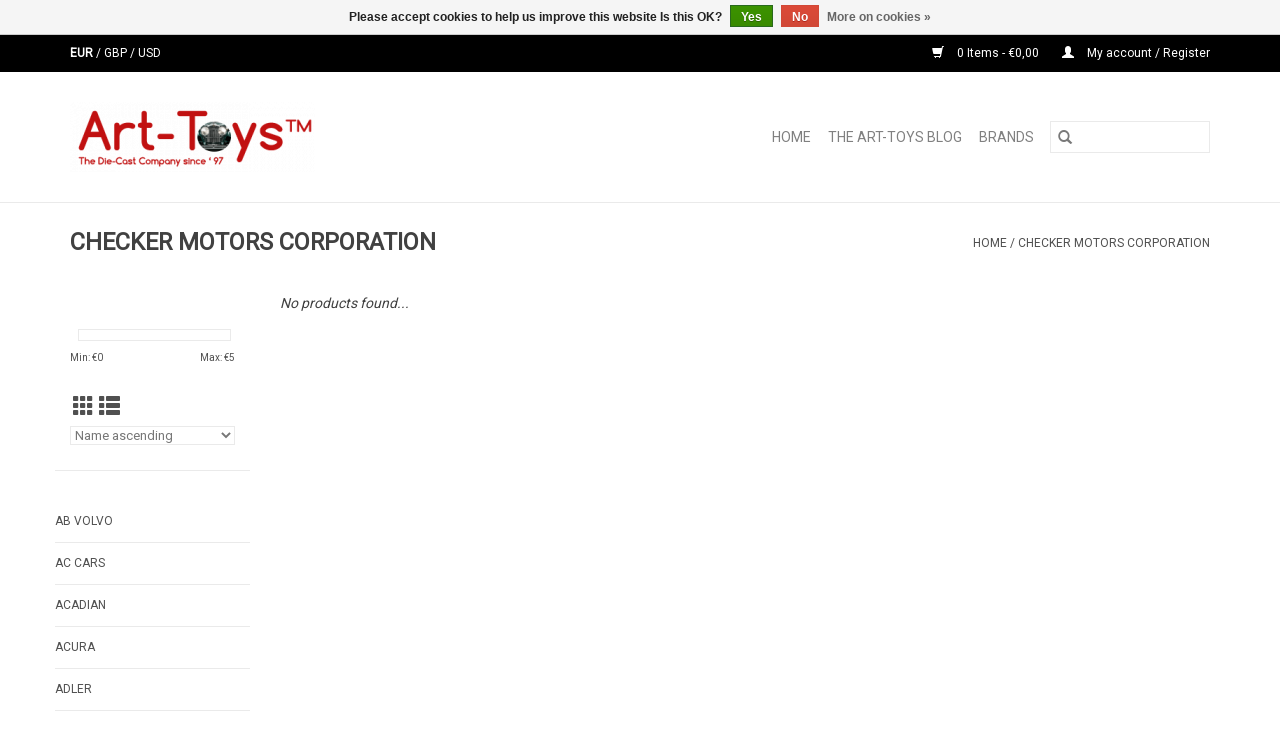

--- FILE ---
content_type: text/html;charset=utf-8
request_url: https://www.art-toys.co/checker-motors-corporation/
body_size: 22176
content:
<!DOCTYPE html>
<html lang="en">
  <head>
    <!-- Google Tag Manager -->
    <script>(function(w,d,s,l,i){w[l]=w[l]||[];w[l].push({'gtm.start':
    new Date().getTime(),event:'gtm.js'});var f=d.getElementsByTagName(s)[0],
    j=d.createElement(s),dl=l!='dataLayer'?'&l='+l:'';j.async=true;j.src=
    'https://www.googletagmanager.com/gtm.js?id='+i+dl;f.parentNode.insertBefore(j,f);
    })(window,document,'script','dataLayer','GTM-NFF6LXL');</script>
    <!-- End Google Tag Manager -->
    <!-- Google tag (gtag.js) -->
<script async src="https://www.googletagmanager.com/gtag/js?id=AW-11236483588"></script>
<script>
  window.dataLayer = window.dataLayer || [];
  function gtag(){dataLayer.push(arguments);}
  gtag('js', new Date());

  gtag('config', 'AW-11236483588');
</script>

    <meta charset="utf-8"/>
<!-- [START] 'blocks/head.rain' -->
<!--

  (c) 2008-2026 Lightspeed Netherlands B.V.
  http://www.lightspeedhq.com
  Generated: 25-01-2026 @ 18:08:19

-->
<link rel="canonical" href="https://www.art-toys.co/checker-motors-corporation/"/>
<link rel="alternate" href="https://www.art-toys.co/index.rss" type="application/rss+xml" title="New products"/>
<link href="https://cdn.webshopapp.com/assets/cookielaw.css?2025-02-20" rel="stylesheet" type="text/css"/>
<meta name="robots" content="noodp,noydir"/>
<meta name="google-site-verification" content="8HIcfWiF4N5zaJWuy_memoSN9dLxaIjUcvq1TcJ5dTM"/>
<meta property="og:url" content="https://www.art-toys.co/checker-motors-corporation/?source=facebook"/>
<meta property="og:site_name" content="Art-Toys"/>
<meta property="og:title" content="CHECKER MOTORS CORPORATION"/>
<meta property="og:description" content="The Marathon was introduced in September 1960 for the 1961 model year, alongside, and later superseding, the Checker Superba Custom and differing from the Super"/>
<!--[if lt IE 9]>
<script src="https://cdn.webshopapp.com/assets/html5shiv.js?2025-02-20"></script>
<![endif]-->
<!-- [END] 'blocks/head.rain' -->
    <title>Art-Toys - CHECKER MOTORS CORPORATION</title>
    <meta name="description" content="The Marathon was introduced in September 1960 for the 1961 model year, alongside, and later superseding, the Checker Superba Custom and differing from the Super" />
    <meta name="keywords" content="CHECKER, MOTORS, CORPORATION, Diecast model cars, diecast model trucks, diecast model bikes, diecast model airplanes, resin model cars, resin model trucks, resin model military  models, all scales, 1/87, 1/64, 1/76, 1/72, 1/43, 1/24, 1/18, 1/12.<br />
Lim" />
    <meta http-equiv="X-UA-Compatible" content="IE=edge,chrome=1">
    <meta name="viewport" content="width=device-width, initial-scale=1.0">
    <meta name="apple-mobile-web-app-capable" content="yes">
    <meta name="apple-mobile-web-app-status-bar-style" content="black">
  <link rel="preconnect" href="https://fonts.gstatic.com">
    <link rel="preconnect" href="https://cdn.webshopapp.com">
    <link rel="shortcut icon" href="https://cdn.webshopapp.com/shops/311893/themes/175226/assets/favicon.ico?2026010521050120201221215338" type="image/x-icon" /> 
<link href="https://fonts.googleapis.com/css?family=Roboto" rel="stylesheet">
<link href="https://fonts.googleapis.com/css?family=Roboto" rel="stylesheet">

    <link rel="shortcut icon" href="https://cdn.webshopapp.com/shops/311893/themes/175226/assets/favicon.ico?2026010521050120201221215338" type="image/x-icon" />
    <link rel="stylesheet" href="https://cdn.webshopapp.com/shops/311893/themes/175226/assets/bootstrap-min.css?2026010521050120201221215338" />
    <link rel="stylesheet" href="https://cdn.webshopapp.com/shops/311893/themes/175226/assets/style.css?2026010521050120201221215338" />
    <link rel="stylesheet" href="https://cdn.webshopapp.com/shops/311893/themes/175226/assets/settings.css?2026010521050120201221215338" />
    <link rel="stylesheet" href="https://cdn.webshopapp.com/assets/gui-2-0.css?2025-02-20" />
    <link rel="stylesheet" href="https://cdn.webshopapp.com/assets/gui-responsive-2-0.css?2025-02-20" />
    <link rel="stylesheet" href="https://cdn.webshopapp.com/shops/311893/themes/175226/assets/custom.css?2026010521050120201221215338" />



    <!--[if lt IE 9]>
    <link rel="stylesheet" href="https://cdn.webshopapp.com/shops/311893/themes/175226/assets/style-ie.css?2026010521050120201221215338" />
    <![endif]-->
    <link rel="stylesheet" media="print" href="https://cdn.webshopapp.com/shops/311893/themes/175226/assets/print-min.css?2026010521050120201221215338" />
  </head>
  <body class="tutorial--on">
    <!-- Google Tag Manager (noscript) -->
    <noscript><iframe src="https://www.googletagmanager.com/ns.html?id=GTM-NFF6LXL"
    height="0" width="0" style="display:none;visibility:hidden"></iframe></noscript>
    <!-- End Google Tag Manager (noscript) -->


    <header>
  <div class="topnav">
    <div class="container">
            	<div class="left">
        	
                      <div class="currencies"  aria-label="Currencies" role="region">
                            <a href="https://www.art-toys.co/session/currency/eur/" class="active" title="eur"
                 aria-label="Switch to eur currency">
                EUR
              </a>
               /                             <a href="https://www.art-toys.co/session/currency/gbp/"  title="gbp"
                 aria-label="Switch to gbp currency">
                GBP
              </a>
               /                             <a href="https://www.art-toys.co/session/currency/usd/"  title="usd"
                 aria-label="Switch to usd currency">
                USD
              </a>
                                        </div>
        	      	</div>
      
      <div class="right">
        <span role="region" aria-label="Cart">
          <a href="https://www.art-toys.co/cart/" title="Cart" class="cart">
            <span class="glyphicon glyphicon-shopping-cart"></span>
            0 Items - €0,00
          </a>
        </span>
        <span>
          <a href="https://www.art-toys.co/account/" title="My account" class="my-account">
            <span class="glyphicon glyphicon-user"></span>
                        	My account / Register
                      </a>
        </span>
      </div>
    </div>
  </div>

  <div class="navigation container">
    <div class="align">
      <div class="burger">
        <button type="button" aria-label="Open menu">
          <img src="https://cdn.webshopapp.com/shops/311893/themes/175226/assets/hamburger.png?2026010521050120201221215338" width="32" height="32" alt="Menu">
        </button>
      </div>

              <div class="vertical logo">
          <a href="https://www.art-toys.co/" title="Art-Toys The Diecast Specialist since 1997.">
            <img src="https://cdn.webshopapp.com/shops/311893/themes/175226/v/422768/assets/logo.png?20201221181438" alt="Art-Toys The Diecast Specialist since 1997." />
          </a>
        </div>
      
      <nav class="nonbounce desktop vertical">
        <form action="https://www.art-toys.co/search/" method="get" id="formSearch" role="search">
          <input type="text" name="q" autocomplete="off" value="" aria-label="Search" />
          <button type="submit" class="search-btn" title="Search">
            <span class="glyphicon glyphicon-search"></span>
          </button>
        </form>
        <ul region="navigation" aria-label=Navigation menu>
          <li class="item home ">
            <a class="itemLink" href="https://www.art-toys.co/">Home</a>
          </li>
          
                       
                          </li>
                       
                          </li>
                       
                          </li>
                       
                          </li>
                       
                          </li>
                       
                          </li>
                       
                          </li>
                       
                          </li>
                       
                          </li>
                       
                          </li>
                       
                          </li>
                       
                          </li>
                       
                          </li>
                       
                          </li>
                       
                          </li>
                       
                          </li>
                       
                          </li>
                       
                          </li>
                       
                          </li>
                       
                          </li>
                       
                          </li>
                       
                          </li>
                       
                          </li>
                       
                          </li>
                       
                          </li>
                       
                          </li>
                       
                          </li>
                       
                          </li>
                       
                          </li>
                       
                          </li>
                       
                          </li>
                       
                          </li>
                       
                          </li>
                       
                          </li>
                       
                          </li>
                       
                          </li>
                       
                          </li>
                       
                          </li>
                       
                          </li>
                       
                          </li>
                       
                          </li>
                       
                          </li>
                       
                          </li>
                       
                          </li>
                       
                          </li>
                       
                          </li>
                       
                          </li>
                       
                          </li>
                       
                          </li>
                       
                          </li>
                       
                          </li>
                       
                          </li>
                       
                          </li>
                       
                          </li>
                       
                          </li>
                       
                          </li>
                       
                          </li>
                       
                          </li>
                       
                          </li>
                       
                          </li>
                       
                          </li>
                       
                          </li>
                       
                          </li>
                       
                          </li>
                       
                          </li>
                       
                          </li>
                       
                          </li>
                       
                          </li>
                       
                          </li>
                       
                          </li>
                       
                          </li>
                       
                          </li>
                       
                          </li>
                       
                          </li>
                       
                          </li>
                       
                          </li>
                       
                          </li>
                       
                          </li>
                       
                          </li>
                       
                          </li>
                       
                          </li>
                       
                          </li>
                       
                          </li>
                       
                          </li>
                       
                          </li>
                       
                          </li>
                       
                          </li>
                       
                          </li>
                       
                          </li>
                       
                          </li>
                       
                          </li>
                       
                          </li>
                       
                          </li>
                       
                          </li>
                       
                          </li>
                       
                          </li>
                       
                          </li>
                       
                          </li>
                       
                          </li>
                       
                          </li>
                       
                          </li>
                       
                          </li>
                       
                          </li>
                       
                          </li>
                       
                          </li>
                       
                          </li>
                       
                          </li>
                       
                          </li>
                       
                          </li>
                       
                          </li>
                       
                          </li>
                       
                          </li>
                       
                          </li>
                       
                          </li>
                       
                          </li>
                       
                          </li>
                       
                          </li>
                       
                          </li>
                       
                          </li>
                       
                          </li>
                       
                          </li>
                       
                          </li>
                       
                          </li>
                       
                          </li>
                       
                          </li>
                       
                          </li>
                       
                          </li>
                       
                          </li>
                       
                          </li>
                       
                          </li>
                       
                          </li>
                       
                          </li>
                       
                          </li>
                       
                          </li>
                       
                          </li>
                       
                          </li>
                       
                          </li>
                       
                          </li>
                       
                          </li>
                       
                          </li>
                       
                          </li>
                       
                          </li>
                       
                          </li>
                       
                          </li>
                       
                          </li>
                       
                          </li>
                       
                          </li>
                       
                          </li>
                       
                          </li>
                       
                          </li>
                       
                          </li>
                       
                          </li>
                       
                          </li>
                       
                          </li>
                       
                          </li>
                       
                          </li>
                       
                          </li>
                       
                          </li>
                       
                          </li>
                       
                          </li>
                       
                          </li>
                       
                          </li>
                       
                          </li>
                       
                          </li>
                       
                          </li>
                       
                          </li>
                       
                          </li>
                       
                          </li>
                       
                          </li>
                       
                          </li>
                       
                          </li>
                       
                          </li>
                       
                          </li>
                       
                          </li>
                       
                          </li>
                       
                          </li>
                       
                          </li>
                       
                          </li>
                       
                          </li>
                       
                          </li>
                       
                          </li>
                       
                          </li>
                       
                          </li>
                       
                          </li>
                       
                          </li>
                       
                          </li>
                       
                          </li>
                       
                          </li>
                       
                          </li>
                       
                          </li>
                       
                          </li>
                       
                          </li>
                       
                          </li>
                       
                          </li>
                       
                          </li>
                       
                          </li>
                       
                          </li>
                       
                          </li>
                       
                          </li>
                       
                          </li>
                       
                          </li>
                       
                          </li>
                       
                          </li>
                       
                          </li>
                       
                          </li>
                       
                          </li>
                       
                          </li>
                       
                          </li>
                       
                          </li>
                       
                          </li>
                       
                          </li>
                       
                          </li>
                       
                          </li>
                       
                          </li>
                       
                          </li>
                       
                          </li>
                       
                          </li>
                       
                          </li>
                       
                          </li>
                       
                          </li>
                       
                          </li>
                       
                          </li>
                       
                          </li>
                       
                          </li>
                       
                          </li>
                       
                          </li>
                       
                          </li>
                       
                          </li>
                       
                          </li>
                       
                          </li>
                       
                          </li>
                       
                          </li>
                       
                          </li>
                       
                          </li>
                       
                          </li>
                       
                          </li>
                       
                          </li>
                       
                          </li>
                       
                          </li>
                       
                          </li>
                       
                          </li>
                       
                          </li>
                       
                          </li>
                       
                          </li>
                       
                          </li>
                       
                          </li>
                       
                          </li>
                       
                          </li>
                       
                          </li>
                       
                          </li>
                       
                          </li>
                       
                          </li>
                       
                          </li>
                       
                          </li>
                       
                          </li>
                       
                          </li>
                       
                          </li>
                       
                          </li>
                       
                          </li>
                       
                          </li>
                       
                          </li>
                       
                          </li>
                       
                          </li>
                       
                          </li>
                       
                          </li>
                       
                          </li>
                       
                          </li>
                       
                          </li>
                       
                          </li>
                       
                          </li>
                       
                          </li>
                       
                          </li>
                       
                          </li>
                       
                          </li>
                       
                          </li>
                       
                          </li>
                       
                          </li>
                       
                          </li>
                       
                          </li>
                       
                          </li>
                       
                          </li>
                       
                          </li>
                       
                          </li>
                       
                          </li>
                       
                          </li>
                       
                          </li>
                       
                          </li>
                       
                          </li>
                       
                          </li>
                       
                          </li>
                       
                          </li>
                       
                          </li>
                       
                          </li>
                       
                          </li>
                       
                          </li>
                       
                          </li>
                       
                          </li>
                       
                          </li>
                       
                          </li>
                       
                          </li>
                       
                          </li>
                       
                          </li>
                       
                          </li>
                       
                          </li>
                       
                          </li>
                       
                          </li>
                       
                          </li>
                       
                          </li>
                       
                          </li>
                       
                          </li>
                       
                          </li>
                       
                          </li>
                       
                          </li>
                       
                          </li>
                       
                          </li>
                       
                          </li>
                       
                          </li>
                       
                          </li>
                       
                          </li>
                       
                          </li>
                       
                          </li>
                       
                          </li>
                       
                          </li>
                       
                          </li>
                       
                          </li>
                       
                          </li>
                       
                          </li>
                       
                          </li>
                       
                          </li>
                       
                          </li>
                       
                          </li>
                       
                          </li>
                       
                          </li>
                       
                          </li>
                       
                          </li>
                       
                          </li>
                       
                          </li>
                       
                          </li>
                       
                          </li>
                       
                          </li>
                       
                          </li>
                       
                          </li>
                       
                          </li>
                       
                          </li>
                       
                          </li>
                       
                          </li>
                       
                          </li>
                       
                          </li>
                       
                          </li>
                       
                          </li>
                       
                          </li>
                       
                          </li>
                       
                          </li>
                       
                          </li>
                       
                          </li>
                       
                          </li>
                       
                          </li>
                       
                          </li>
                       
                          </li>
                       
                          </li>
                       
                          </li>
                       
                          </li>
                       
                          </li>
                       
                          </li>
                       
                          </li>
                       
                          </li>
                       
                          </li>
                       
                          </li>
                       
                          </li>
                       
                          </li>
                       
                          </li>
                       
                          </li>
                       
                          </li>
                       
                          </li>
                       
                          </li>
                       
                          </li>
                       
                          </li>
                       
                          </li>
                       
                          </li>
                       
                          </li>
                       
                          </li>
                       
                          </li>
                       
                          </li>
                       
                          </li>
                       
                          </li>
                       
                          </li>
                       
                          </li>
                       
                          </li>
                       
                          </li>
                       
                          </li>
                       
                          </li>
                       
                          </li>
                       
                          </li>
                       
                          </li>
                       
                          </li>
                       
                          </li>
                       
                          </li>
                       
                          </li>
                       
                          </li>
                       
                          </li>
                       
                          </li>
                       
                          </li>
                       
                          </li>
                       
                          </li>
                       
                          </li>
                       
                          </li>
                       
                          </li>
                       
                          </li>
                       
                          </li>
                       
                          </li>
                       
                          </li>
                       
                          </li>
                       
                          </li>
                       
                          </li>
                       
                          </li>
                       
                          </li>
                       
                          </li>
                       
                          </li>
                       
                          </li>
                       
                          </li>
                       
                          </li>
                       
                          </li>
                       
                          </li>
                       
                          </li>
                       
                          </li>
                       
                          </li>
                       
                          </li>
                       
                          </li>
                       
                          </li>
                       
                          </li>
                       
                          </li>
                       
                          </li>
                       
                          </li>
                       
                          </li>
                       
                          </li>
                       
                          </li>
                       
                          </li>
                       
                          </li>
                       
                          </li>
                       
                          </li>
                       
                          </li>
                       
                          </li>
                       
                          </li>
                       
                          </li>
                       
                          </li>
                       
                          </li>
                       
                          </li>
                       
                          </li>
                       
                          </li>
                       
                          </li>
                       
                          </li>
                       
                          </li>
                       
                          </li>
                       
                          </li>
                       
                          </li>
                       
                          </li>
                       
                          </li>
                       
                          </li>
                       
                          </li>
                       
                          </li>
                       
                          </li>
                       
                          </li>
                       
                          </li>
                       
                          </li>
                       
                          </li>
                       
                          </li>
                       
                          </li>
                       
                          </li>
                       
                          </li>
                       
                          </li>
                       
                          </li>
                       
                          </li>
                       
                          </li>
                       
                          </li>
                       
                          </li>
                       
                          </li>
                       
                          </li>
                       
                          </li>
                       
                          </li>
                       
                          </li>
                       
                          </li>
                       
                          </li>
                       
                          </li>
                       
                          </li>
                       
                          </li>
                       
                          </li>
                       
                          </li>
                       
                          </li>
                       
                          </li>
                       
                          </li>
                       
                          </li>
                       
                          </li>
                       
                          </li>
                       
                          </li>
                       
                          </li>
                       
                          </li>
                       
                          </li>
                       
                          </li>
                       
                          </li>
                       
                          </li>
                       
                          </li>
                       
                          </li>
                       
                          </li>
                       
                          </li>
                       
                          </li>
                       
                          </li>
                       
                          </li>
                       
                          </li>
                       
                          </li>
                       
                          </li>
                       
                          </li>
                       
                          </li>
                       
                          </li>
                       
                          </li>
                       
                          </li>
                       
                          </li>
                       
                          </li>
                       
                          </li>
                       
                          </li>
                       
                          </li>
                       
                          </li>
                       
                          </li>
                       
                          </li>
                       
                          </li>
                       
                          </li>
                       
                          </li>
                       
                          </li>
                       
                          </li>
                       
                          </li>
                       
                          </li>
                       
                          </li>
                       
                          </li>
                       
                          </li>
                       
                          </li>
                       
                          </li>
                       
                          </li>
                       
                          </li>
                       
                          </li>
                       
                          </li>
                       
                          </li>
                       
                          </li>
                       
                          </li>
                       
                          </li>
                       
                          </li>
                       
                          </li>
                       
                          </li>
                       
                          </li>
                       
                          </li>
                       
                          </li>
                       
                          </li>
                       
                          </li>
                       
                          </li>
                       
                          </li>
                       
                          </li>
                       
                          </li>
                       
                          </li>
                       
                          </li>
                       
                          </li>
                       
                          </li>
                       
                          </li>
                       
                          </li>
                       
                          </li>
                       
                          </li>
                       
                          </li>
                       
                          </li>
                       
                          </li>
                       
                          </li>
                       
                          </li>
                       
                          </li>
                       
                          </li>
                       
                          </li>
                       
                          </li>
                       
                          </li>
                       
                          </li>
                       
                          </li>
                       
                          </li>
                       
                          </li>
                       
                          </li>
                       
                          </li>
                       
                          </li>
                       
                          </li>
                       
                          </li>
                       
                          </li>
                       
                          </li>
                       
                          </li>
                       
                          </li>
                       
                          </li>
                       
                          </li>
                       
                          </li>
                       
                          </li>
                       
                          </li>
                       
                          </li>
                       
                          </li>
                       
                          </li>
                       
                          </li>
                       
                          </li>
                       
                          </li>
                       
                          </li>
                       
                          </li>
                       
                          </li>
                       
                          </li>
                       
                          </li>
                       
                          </li>
                       
                          </li>
                       
                          </li>
                       
                          </li>
                       
                          </li>
                       
                          </li>
                       
                          </li>
                       
                          </li>
                       
                          </li>
                       
                          </li>
                       
                          </li>
                       
                          </li>
                       
                          </li>
                       
                          </li>
                       
                          </li>
                       
                          </li>
                       
                          </li>
                       
                          </li>
                       
                          </li>
                       
                          </li>
                       
                          </li>
                       
                          </li>
                       
                          </li>
                       
                          </li>
                       
                          </li>
                       
                          </li>
                       
                          </li>
                       
                          </li>
                       
                          </li>
                       
                          </li>
                       
                          </li>
                       
                          </li>
                       
                          </li>
                       
                          </li>
                       
                          </li>
                       
                          </li>
                       
                          </li>
                       
                          </li>
                       
                          </li>
          
                                    <li class="item sub">
                <a class="itemLink" href="https://www.art-toys.co/blogs/the-art-toys-blog/" title="The Art-Toys Blog">The Art-Toys Blog</a>
                <ul class="subnav">
                                    	<li class="subitem">
                      <a class="subitemLink" href="https://www.art-toys.co/blogs/the-art-toys-blog/a-new-site-and-a-whole-new-art-toys-experiance/" title="A new Site and a whole new Art-Toys experience"  aria-label="Article A new Site and a whole new Art-Toys experience">A new Site and a whole new Art-Toys experience</a>
                  	</li>
                                  </ul>
              </li>
                      
                    	          		<li class="footerbrands item">
                <a class="itemLink" href="https://www.art-toys.co/brands/" title="Brands">
                  Brands
                </a>
          		</li>
          	          
                  </ul>

        <span class="glyphicon glyphicon-remove"></span>
      </nav>
    </div>
  </div>
</header>
    <div class="wrapper">
      <div class="container content" role="main">
                <div class="page-title row">
  <div class="col-sm-6 col-md-6">
    <h1>CHECKER MOTORS CORPORATION</h1>
  </div>
  <div class="col-sm-6 col-md-6 breadcrumbs text-right" role="nav" aria-label="Breadcrumbs">
  <a href="https://www.art-toys.co/" title="Home">Home</a>

      / <a href="https://www.art-toys.co/checker-motors-corporation/" aria-current="true">CHECKER MOTORS CORPORATION</a>
  </div>

  </div>
<div class="products row">
  <div class="col-md-2 sidebar" role="complementary">
    <div class="row sort">
      <form action="https://www.art-toys.co/checker-motors-corporation/" method="get" id="filter_form" class="col-xs-12 col-sm-12">
        <input type="hidden" name="mode" value="grid" id="filter_form_mode" />
        <input type="hidden" name="limit" value="24" id="filter_form_limit" />
        <input type="hidden" name="sort" value="asc" id="filter_form_sort" />
        <input type="hidden" name="max" value="5" id="filter_form_max" />
        <input type="hidden" name="min" value="0" id="filter_form_min" />

        <div class="price-filter" aria-hidden="true">
          <div class="sidebar-filter-slider">
            <div id="collection-filter-price"></div>
          </div>
          <div class="price-filter-range clear">
            <div class="min">Min: €<span>0</span></div>
            <div class="max">Max: €<span>5</span></div>
          </div>
        </div>

        <div class="modes hidden-xs hidden-sm">
          <a href="?mode=grid" aria-label="Grid view"><i class="glyphicon glyphicon-th" role="presentation"></i></a>
          <a href="?mode=list" aria-label="List view"><i class="glyphicon glyphicon-th-list" role="presentation"></i></a>
        </div>

        <select name="sort" onchange="$('#formSortModeLimit').submit();" aria-label="Sort by">
                    	<option value="default">Default</option>
                    	<option value="popular">Most viewed</option>
                    	<option value="newest">Newest products</option>
                    	<option value="lowest">Lowest price</option>
                    	<option value="highest">Highest price</option>
                    	<option value="asc" selected="selected">Name ascending</option>
                    	<option value="desc">Name descending</option>
                  </select>

        
              </form>
  	</div>

    			<div class="row" role="navigation" aria-label="Categories">
				<ul>
  				    				<li class="item">
              <span class="arrow"></span>
              <a href="https://www.art-toys.co/ab-volvo/" class="itemLink"  title="AB VOLVO">
                AB VOLVO               </a>

                  				</li>
  				    				<li class="item">
              <span class="arrow"></span>
              <a href="https://www.art-toys.co/ac-cars/" class="itemLink"  title="AC CARS">
                AC CARS               </a>

                  				</li>
  				    				<li class="item">
              <span class="arrow"></span>
              <a href="https://www.art-toys.co/acadian/" class="itemLink"  title="ACADIAN">
                ACADIAN               </a>

                  				</li>
  				    				<li class="item">
              <span class="arrow"></span>
              <a href="https://www.art-toys.co/acura/" class="itemLink"  title="ACURA">
                ACURA               </a>

                  				</li>
  				    				<li class="item">
              <span class="arrow"></span>
              <a href="https://www.art-toys.co/adler/" class="itemLink"  title="ADLER">
                ADLER               </a>

                  				</li>
  				    				<li class="item">
              <span class="arrow"></span>
              <a href="https://www.art-toys.co/aec/" class="itemLink"  title="AEC">
                AEC               </a>

                  				</li>
  				    				<li class="item">
              <span class="arrow"></span>
              <a href="https://www.art-toys.co/alfa-romeo/" class="itemLink"  title="ALFA ROMEO">
                ALFA ROMEO               </a>

                  				</li>
  				    				<li class="item">
              <span class="arrow"></span>
              <a href="https://www.art-toys.co/alfa-romeo-by-abarth/" class="itemLink"  title="ALFA ROMEO BY ABARTH">
                ALFA ROMEO BY ABARTH               </a>

                  				</li>
  				    				<li class="item">
              <span class="arrow"></span>
              <a href="https://www.art-toys.co/alfa-romeo-by-bertone/" class="itemLink"  title="ALFA ROMEO BY BERTONE">
                ALFA ROMEO BY BERTONE               </a>

                  				</li>
  				    				<li class="item">
              <span class="arrow"></span>
              <a href="https://www.art-toys.co/alfa-romeo-by-boano/" class="itemLink"  title="ALFA ROMEO by BOANO">
                ALFA ROMEO by BOANO               </a>

                  				</li>
  				    				<li class="item">
              <span class="arrow"></span>
              <a href="https://www.art-toys.co/alfa-romeo-by-carrozzeria-touring/" class="itemLink"  title="ALFA ROMEO BY CARROZZERIA TOURING">
                ALFA ROMEO BY CARROZZERIA TOURING               </a>

                  				</li>
  				    				<li class="item">
              <span class="arrow"></span>
              <a href="https://www.art-toys.co/alfa-romeo-by-castagna/" class="itemLink"  title="ALFA ROMEO BY CASTAGNA">
                ALFA ROMEO BY CASTAGNA               </a>

                  				</li>
  				    				<li class="item">
              <span class="arrow"></span>
              <a href="https://www.art-toys.co/alfa-romeo-by-colli-carozzeria/" class="itemLink"  title="ALFA ROMEO BY COLLI CAROZZERIA">
                ALFA ROMEO BY COLLI CAROZZERIA               </a>

                  				</li>
  				    				<li class="item">
              <span class="arrow"></span>
              <a href="https://www.art-toys.co/alfa-romeo-by-ghia/" class="itemLink"  title="ALFA ROMEO BY GHIA">
                ALFA ROMEO BY GHIA               </a>

                  				</li>
  				    				<li class="item">
              <span class="arrow"></span>
              <a href="https://www.art-toys.co/alfa-romeo-by-italdesign/" class="itemLink"  title="ALFA ROMEO By ITALDESIGN">
                ALFA ROMEO By ITALDESIGN               </a>

                  				</li>
  				    				<li class="item">
              <span class="arrow"></span>
              <a href="https://www.art-toys.co/alfa-romeo-by-osi/" class="itemLink"  title="ALFA ROMEO by OSI">
                ALFA ROMEO by OSI               </a>

                  				</li>
  				    				<li class="item">
              <span class="arrow"></span>
              <a href="https://www.art-toys.co/alfa-romeo-by-pininfarina/" class="itemLink"  title="ALFA ROMEO by PININFARINA">
                ALFA ROMEO by PININFARINA               </a>

                  				</li>
  				    				<li class="item">
              <span class="arrow"></span>
              <a href="https://www.art-toys.co/alfa-romeo-by-touring/" class="itemLink"  title="ALFA ROMEO BY TOURING">
                ALFA ROMEO BY TOURING               </a>

                  				</li>
  				    				<li class="item">
              <span class="arrow"></span>
              <a href="https://www.art-toys.co/alfa-romeo-by-vignale/" class="itemLink"  title="ALFA ROMEO by VIGNALE">
                ALFA ROMEO by VIGNALE               </a>

                  				</li>
  				    				<li class="item">
              <span class="arrow"></span>
              <a href="https://www.art-toys.co/alfa-romeo-by-zagato/" class="itemLink"  title="ALFA ROMEO BY ZAGATO">
                ALFA ROMEO BY ZAGATO               </a>

                  				</li>
  				    				<li class="item">
              <span class="arrow"></span>
              <a href="https://www.art-toys.co/allard-motor-company-limited/" class="itemLink"  title="ALLARD MOTOR COMPANY LIMITED">
                ALLARD MOTOR COMPANY LIMITED               </a>

                  				</li>
  				    				<li class="item">
              <span class="arrow"></span>
              <a href="https://www.art-toys.co/alpinesociete-desautomobiles-alpine-sas/" class="itemLink"  title="ALPINE(SOCIETE DESAUTOMOBILES ALPINE SAS)">
                ALPINE(SOCIETE DESAUTOMOBILES ALPINE SAS)               </a>

                  				</li>
  				    				<li class="item">
              <span class="arrow"></span>
              <a href="https://www.art-toys.co/alvis/" class="itemLink"  title="ALVIS">
                ALVIS               </a>

                  				</li>
  				    				<li class="item">
              <span class="arrow"></span>
              <a href="https://www.art-toys.co/alvis-by-vanden-plas/" class="itemLink"  title="ALVIS BY VANDEN PLAS">
                ALVIS BY VANDEN PLAS               </a>

                  				</li>
  				    				<li class="item">
              <span class="arrow"></span>
              <a href="https://www.art-toys.co/amcamerican-motor-company/" class="itemLink"  title="AMC(American Motor Company)">
                AMC(American Motor Company)               </a>

                  				</li>
  				    				<li class="item">
              <span class="arrow"></span>
              <a href="https://www.art-toys.co/amilcar/" class="itemLink"  title="AMILCAR">
                AMILCAR               </a>

                  				</li>
  				    				<li class="item">
              <span class="arrow"></span>
              <a href="https://www.art-toys.co/amilcar-by-la-phoceenne/" class="itemLink"  title="AMILCAR by LA PHOCEENNE">
                AMILCAR by LA PHOCEENNE               </a>

                  				</li>
  				    				<li class="item">
              <span class="arrow"></span>
              <a href="https://www.art-toys.co/aprilia/" class="itemLink"  title="APRILIA">
                APRILIA               </a>

                  				</li>
  				    				<li class="item">
              <span class="arrow"></span>
              <a href="https://www.art-toys.co/argo-racing-cars-ltd/" class="itemLink"  title="Argo Racing Cars Ltd. ">
                Argo Racing Cars Ltd.                </a>

                  				</li>
  				    				<li class="item">
              <span class="arrow"></span>
              <a href="https://www.art-toys.co/armstrong-withworth-airplane-company/" class="itemLink"  title="ARMSTRONG WITHWORTH AIRPLANE COMPANY">
                ARMSTRONG WITHWORTH AIRPLANE COMPANY               </a>

                  				</li>
  				    				<li class="item">
              <span class="arrow"></span>
              <a href="https://www.art-toys.co/art-tech-studio/" class="itemLink"  title="ART &amp; TECH STUDIO">
                ART &amp; TECH STUDIO               </a>

                  				</li>
  				    				<li class="item">
              <span class="arrow"></span>
              <a href="https://www.art-toys.co/asa-autocostruzioni-societa-per-azioni/" class="itemLink"  title="ASA (Autocostruzioni Società per Azioni)">
                ASA (Autocostruzioni Società per Azioni)               </a>

                  				</li>
  				    				<li class="item">
              <span class="arrow"></span>
              <a href="https://www.art-toys.co/aston-martin/" class="itemLink"  title="ASTON MARTIN">
                ASTON MARTIN               </a>

                  				</li>
  				    				<li class="item">
              <span class="arrow"></span>
              <a href="https://www.art-toys.co/aston-martin-by-bertone/" class="itemLink"  title="ASTON MARTIN by BERTONE">
                ASTON MARTIN by BERTONE               </a>

                  				</li>
  				    				<li class="item">
              <span class="arrow"></span>
              <a href="https://www.art-toys.co/aston-martin-by-boniolo/" class="itemLink"  title="ASTON MARTIN by BONIOLO">
                ASTON MARTIN by BONIOLO               </a>

                  				</li>
  				    				<li class="item">
              <span class="arrow"></span>
              <a href="https://www.art-toys.co/aston-martin-by-graber/" class="itemLink"  title="ASTON MARTIN BY GRABER">
                ASTON MARTIN BY GRABER               </a>

                  				</li>
  				    				<li class="item">
              <span class="arrow"></span>
              <a href="https://www.art-toys.co/aston-martin-by-italdesign/" class="itemLink"  title="ASTON MARTIN by ITALDESIGN">
                ASTON MARTIN by ITALDESIGN               </a>

                  				</li>
  				    				<li class="item">
              <span class="arrow"></span>
              <a href="https://www.art-toys.co/aston-martin-by-ogle/" class="itemLink"  title="ASTON MARTIN by OGLE">
                ASTON MARTIN by OGLE               </a>

                  				</li>
  				    				<li class="item">
              <span class="arrow"></span>
              <a href="https://www.art-toys.co/aston-martin-by-vignale/" class="itemLink"  title="ASTON MARTIN BY VIGNALE">
                ASTON MARTIN BY VIGNALE               </a>

                  				</li>
  				    				<li class="item">
              <span class="arrow"></span>
              <a href="https://www.art-toys.co/aston-martin-by-zagato/" class="itemLink"  title="ASTON MARTIN by ZAGATO">
                ASTON MARTIN by ZAGATO               </a>

                  				</li>
  				    				<li class="item">
              <span class="arrow"></span>
              <a href="https://www.art-toys.co/aston-martin-lagonda-by-vignale/" class="itemLink"  title="ASTON MARTIN LAGONDA BY VIGNALE">
                ASTON MARTIN LAGONDA BY VIGNALE               </a>

                  				</li>
  				    				<li class="item">
              <span class="arrow"></span>
              <a href="https://www.art-toys.co/aston-martin-lagonda-limited/" class="itemLink"  title="ASTON MARTIN LAGONDA LIMITED">
                ASTON MARTIN LAGONDA LIMITED               </a>

                  				</li>
  				    				<li class="item">
              <span class="arrow"></span>
              <a href="https://www.art-toys.co/atelier-de-construction-roanne/" class="itemLink"  title="ATELIER DE CONSTRUCTION ROANNE">
                ATELIER DE CONSTRUCTION ROANNE               </a>

                  				</li>
  				    				<li class="item">
              <span class="arrow"></span>
              <a href="https://www.art-toys.co/atkinson-vehicles-limited/" class="itemLink"  title="ATKINSON VEHICLES LIMITED">
                ATKINSON VEHICLES LIMITED               </a>

                  				</li>
  				    				<li class="item">
              <span class="arrow"></span>
              <a href="https://www.art-toys.co/auburn-automobile-company/" class="itemLink"  title="AUBURN AUTOMOBILE COMPANY">
                AUBURN AUTOMOBILE COMPANY               </a>

                  				</li>
  				    				<li class="item">
              <span class="arrow"></span>
              <a href="https://www.art-toys.co/auburn-by-beuhrig/" class="itemLink"  title="AUBURN BY BEUHRIG">
                AUBURN BY BEUHRIG               </a>

                  				</li>
  				    				<li class="item">
              <span class="arrow"></span>
              <a href="https://www.art-toys.co/audi/" class="itemLink"  title="AUDI">
                AUDI               </a>

                  				</li>
  				    				<li class="item">
              <span class="arrow"></span>
              <a href="https://www.art-toys.co/audi-by-darwinpro/" class="itemLink"  title="AUDI BY DARWINPRO">
                AUDI BY DARWINPRO               </a>

                  				</li>
  				    				<li class="item">
              <span class="arrow"></span>
              <a href="https://www.art-toys.co/audi-by-pininfarina/" class="itemLink"  title="AUDI by PININFARINA">
                AUDI by PININFARINA               </a>

                  				</li>
  				    				<li class="item">
              <span class="arrow"></span>
              <a href="https://www.art-toys.co/austin-motor-company-ltd/" class="itemLink"  title="AUSTIN MOTOR COMPANY Ltd.">
                AUSTIN MOTOR COMPANY Ltd.               </a>

                  				</li>
  				    				<li class="item">
              <span class="arrow"></span>
              <a href="https://www.art-toys.co/austro-daimler/" class="itemLink"  title="AUSTRO-DAIMLER">
                AUSTRO-DAIMLER               </a>

                  				</li>
  				    				<li class="item">
              <span class="arrow"></span>
              <a href="https://www.art-toys.co/austro-daimler-by-keibl/" class="itemLink"  title="AUSTRO-DAIMLER by KEIBL">
                AUSTRO-DAIMLER by KEIBL               </a>

                  				</li>
  				    				<li class="item">
              <span class="arrow"></span>
              <a href="https://www.art-toys.co/autobianchi/" class="itemLink"  title="AUTOBIANCHI">
                AUTOBIANCHI               </a>

                  				</li>
  				    				<li class="item">
              <span class="arrow"></span>
              <a href="https://www.art-toys.co/autobianchi-by-bertone/" class="itemLink"  title="AUTOBIANCHI BY BERTONE">
                AUTOBIANCHI BY BERTONE               </a>

                  				</li>
  				    				<li class="item">
              <span class="arrow"></span>
              <a href="https://www.art-toys.co/autobianchi-by-pininfarina/" class="itemLink"  title="AUTOBIANCHI BY PININFARINA">
                AUTOBIANCHI BY PININFARINA               </a>

                  				</li>
  				    				<li class="item">
              <span class="arrow"></span>
              <a href="https://www.art-toys.co/autobianchi-by-zagato/" class="itemLink"  title="AUTOBIANCHI BY ZAGATO">
                AUTOBIANCHI BY ZAGATO               </a>

                  				</li>
  				    				<li class="item">
              <span class="arrow"></span>
              <a href="https://www.art-toys.co/automobili-lamborghini-spa/" class="itemLink"  title="AUTOMOBILI LAMBORGHINI S.p.A.">
                AUTOMOBILI LAMBORGHINI S.p.A.               </a>

                  				</li>
  				    				<li class="item">
              <span class="arrow"></span>
              <a href="https://www.art-toys.co/automobili-lamborghini-spa-by-chrysler/" class="itemLink"  title="AUTOMOBILI LAMBORGHINI SpA by CHRYSLER">
                AUTOMOBILI LAMBORGHINI SpA by CHRYSLER               </a>

                  				</li>
  				    				<li class="item">
              <span class="arrow"></span>
              <a href="https://www.art-toys.co/automobili-lamborghini-by-lb-works/" class="itemLink"  title="AUTOMOBILI LAMBORGHINI BY LB WORKS">
                AUTOMOBILI LAMBORGHINI BY LB WORKS               </a>

                  				</li>
  				    				<li class="item">
              <span class="arrow"></span>
              <a href="https://www.art-toys.co/auto-union/" class="itemLink"  title="AUTO UNION">
                AUTO UNION               </a>

                  				</li>
  				    				<li class="item">
              <span class="arrow"></span>
              <a href="https://www.art-toys.co/avia-motors-sro/" class="itemLink"  title="AVIA MOTORS S.R.O.">
                AVIA MOTORS S.R.O.               </a>

                  				</li>
  				    				<li class="item">
              <span class="arrow"></span>
              <a href="https://www.art-toys.co/avro/" class="itemLink"  title="AVRO">
                AVRO               </a>

                  				</li>
  				    				<li class="item">
              <span class="arrow"></span>
              <a href="https://www.art-toys.co/avtokuban/" class="itemLink"  title="AvtoKuban">
                AvtoKuban               </a>

                  				</li>
  				    				<li class="item">
              <span class="arrow"></span>
              <a href="https://www.art-toys.co/bae-systems-ab/" class="itemLink"  title="BAE Systems AB ">
                BAE Systems AB                </a>

                  				</li>
  				    				<li class="item">
              <span class="arrow"></span>
              <a href="https://www.art-toys.co/bajaj/" class="itemLink"  title="BAJAJ">
                BAJAJ               </a>

                  				</li>
  				    				<li class="item">
              <span class="arrow"></span>
              <a href="https://www.art-toys.co/barkasveb-barkas-werke/" class="itemLink"  title="BARKAS(VEB Barkas-Werke)">
                BARKAS(VEB Barkas-Werke)               </a>

                  				</li>
  				    				<li class="item">
              <span class="arrow"></span>
              <a href="https://www.art-toys.co/barreiros-diesel-sa/" class="itemLink"  title="BARREIROS DIESEL S.A.">
                BARREIROS DIESEL S.A.               </a>

                  				</li>
  				    				<li class="item">
              <span class="arrow"></span>
              <a href="https://www.art-toys.co/bauer-carrosserie/" class="itemLink"  title="BAUER CARROSSERIE">
                BAUER CARROSSERIE               </a>

                  				</li>
  				    				<li class="item">
              <span class="arrow"></span>
              <a href="https://www.art-toys.co/baw-international-beijing-automobile-works-co-ltd/" class="itemLink"  title="BAW International - Beijing Automobile Works Co., Ltd.">
                BAW International - Beijing Automobile Works Co., Ltd.               </a>

                  				</li>
  				    				<li class="item">
              <span class="arrow"></span>
              <a href="https://www.art-toys.co/bedford/" class="itemLink"  title="BEDFORD">
                BEDFORD               </a>

                  				</li>
  				    				<li class="item">
              <span class="arrow"></span>
              <a href="https://www.art-toys.co/belaz/" class="itemLink"  title="BelAZ">
                BelAZ               </a>

                  				</li>
  				    				<li class="item">
              <span class="arrow"></span>
              <a href="https://www.art-toys.co/bell/" class="itemLink"  title="BELL">
                BELL               </a>

                  				</li>
  				    				<li class="item">
              <span class="arrow"></span>
              <a href="https://www.art-toys.co/benelli/" class="itemLink"  title="BENELLI">
                BENELLI               </a>

                  				</li>
  				    				<li class="item">
              <span class="arrow"></span>
              <a href="https://www.art-toys.co/bentley/" class="itemLink"  title="BENTLEY">
                BENTLEY               </a>

                  				</li>
  				    				<li class="item">
              <span class="arrow"></span>
              <a href="https://www.art-toys.co/bentley-by-abbott/" class="itemLink"  title="BENTLEY by ABBOTT">
                BENTLEY by ABBOTT               </a>

                  				</li>
  				    				<li class="item">
              <span class="arrow"></span>
              <a href="https://www.art-toys.co/bentley-by-franay/" class="itemLink"  title="BENTLEY by FRANAY">
                BENTLEY by FRANAY               </a>

                  				</li>
  				    				<li class="item">
              <span class="arrow"></span>
              <a href="https://www.art-toys.co/bentley-by-graber/" class="itemLink"  title="BENTLEY by GRABER">
                BENTLEY by GRABER               </a>

                  				</li>
  				    				<li class="item">
              <span class="arrow"></span>
              <a href="https://www.art-toys.co/bentley-by-mulliner/" class="itemLink"  title="BENTLEY by MULLINER">
                BENTLEY by MULLINER               </a>

                  				</li>
  				    				<li class="item">
              <span class="arrow"></span>
              <a href="https://www.art-toys.co/bentley-by-pininfarina/" class="itemLink"  title="BENTLEY BY PININFARINA">
                BENTLEY BY PININFARINA               </a>

                  				</li>
  				    				<li class="item">
              <span class="arrow"></span>
              <a href="https://www.art-toys.co/bentley-by-wendler/" class="itemLink"  title="BENTLEY BY WENDLER">
                BENTLEY BY WENDLER               </a>

                  				</li>
  				    				<li class="item">
              <span class="arrow"></span>
              <a href="https://www.art-toys.co/berliet/" class="itemLink"  title="BERLIET">
                BERLIET               </a>

                  				</li>
  				    				<li class="item">
              <span class="arrow"></span>
              <a href="https://www.art-toys.co/bertone/" class="itemLink"  title="BERTONE">
                BERTONE               </a>

                  				</li>
  				    				<li class="item">
              <span class="arrow"></span>
              <a href="https://www.art-toys.co/beta-motorcycles/" class="itemLink"  title="BETA MOTORCYCLES">
                BETA MOTORCYCLES               </a>

                  				</li>
  				    				<li class="item">
              <span class="arrow"></span>
              <a href="https://www.art-toys.co/bmcthe-british-motor-corporation-ltd/" class="itemLink"  title="BMC(The British Motor Corporation LTD)">
                BMC(The British Motor Corporation LTD)               </a>

                  				</li>
  				    				<li class="item">
              <span class="arrow"></span>
              <a href="https://www.art-toys.co/bmw/" class="itemLink"  title="BMW">
                BMW               </a>

                  				</li>
  				    				<li class="item">
              <span class="arrow"></span>
              <a href="https://www.art-toys.co/bmw-by-alpina/" class="itemLink"  title="BMW BY ALPINA">
                BMW BY ALPINA               </a>

                  				</li>
  				    				<li class="item">
              <span class="arrow"></span>
              <a href="https://www.art-toys.co/bmw-by-bertone/" class="itemLink"  title="BMW by Bertone">
                BMW by Bertone               </a>

                  				</li>
  				    				<li class="item">
              <span class="arrow"></span>
              <a href="https://www.art-toys.co/bmw-by-darwinpro/" class="itemLink"  title="BMW by DarwinPRO">
                BMW by DarwinPRO               </a>

                  				</li>
  				    				<li class="item">
              <span class="arrow"></span>
              <a href="https://www.art-toys.co/bmw-by-frua/" class="itemLink"  title="BMW by FRUA">
                BMW by FRUA               </a>

                  				</li>
  				    				<li class="item">
              <span class="arrow"></span>
              <a href="https://www.art-toys.co/bmw-by-italdesign/" class="itemLink"  title="BMW by ITALDESIGN">
                BMW by ITALDESIGN               </a>

                  				</li>
  				    				<li class="item">
              <span class="arrow"></span>
              <a href="https://www.art-toys.co/bmw-by-liberty-works/" class="itemLink"  title="BMW BY LIBERTY WORKS">
                BMW BY LIBERTY WORKS               </a>

                  				</li>
  				    				<li class="item">
              <span class="arrow"></span>
              <a href="https://www.art-toys.co/bmw-by-pininfarina/" class="itemLink"  title="BMW by PININFARINA">
                BMW by PININFARINA               </a>

                  				</li>
  				    				<li class="item">
              <span class="arrow"></span>
              <a href="https://www.art-toys.co/bmw-by-zagato/" class="itemLink"  title="BMW by ZAGATO">
                BMW by ZAGATO               </a>

                  				</li>
  				    				<li class="item">
              <span class="arrow"></span>
              <a href="https://www.art-toys.co/borgward/" class="itemLink"  title="BORGWARD">
                BORGWARD               </a>

                  				</li>
  				    				<li class="item">
              <span class="arrow"></span>
              <a href="https://www.art-toys.co/bristol-cars-limited/" class="itemLink"  title="BRISTOL CARS LIMITED">
                BRISTOL CARS LIMITED               </a>

                  				</li>
  				    				<li class="item">
              <span class="arrow"></span>
              <a href="https://www.art-toys.co/british-leyland/" class="itemLink"  title="BRITISH LEYLAND">
                BRITISH LEYLAND               </a>

                  				</li>
  				    				<li class="item">
              <span class="arrow"></span>
              <a href="https://www.art-toys.co/brmbritish-racing-motors/" class="itemLink"  title="BRM(British Racing Motors)">
                BRM(British Racing Motors)               </a>

                  				</li>
  				    				<li class="item">
              <span class="arrow"></span>
              <a href="https://www.art-toys.co/bugatti/" class="itemLink"  title="BUGATTI">
                BUGATTI               </a>

                  				</li>
  				    				<li class="item">
              <span class="arrow"></span>
              <a href="https://www.art-toys.co/bugatti-by-bertelli/" class="itemLink"  title="BUGATTI BY BERTELLI">
                BUGATTI BY BERTELLI               </a>

                  				</li>
  				    				<li class="item">
              <span class="arrow"></span>
              <a href="https://www.art-toys.co/bugatti-by-labourdette/" class="itemLink"  title="BUGATTI by LABOURDETTE">
                BUGATTI by LABOURDETTE               </a>

                  				</li>
  				    				<li class="item">
              <span class="arrow"></span>
              <a href="https://www.art-toys.co/bugatti-by-vandenplas/" class="itemLink"  title="BUGATTI by VANDENPLAS">
                BUGATTI by VANDENPLAS               </a>

                  				</li>
  				    				<li class="item">
              <span class="arrow"></span>
              <a href="https://www.art-toys.co/buehrer-traktorenfabrik-ag/" class="itemLink"  title="BÜHRER TRAKTORENFABRIK AG.">
                BÜHRER TRAKTORENFABRIK AG.               </a>

                  				</li>
  				    				<li class="item">
              <span class="arrow"></span>
              <a href="https://www.art-toys.co/buick/" class="itemLink"  title="BUICK">
                BUICK               </a>

                  				</li>
  				    				<li class="item">
              <span class="arrow"></span>
              <a href="https://www.art-toys.co/buick-by-lancefield/" class="itemLink"  title="BUICK BY LANCEFIELD">
                BUICK BY LANCEFIELD               </a>

                  				</li>
  				    				<li class="item">
              <span class="arrow"></span>
              <a href="https://www.art-toys.co/buick-by-pininfarina/" class="itemLink"  title="BUICK  by PININFARINA">
                BUICK  by PININFARINA               </a>

                  				</li>
  				    				<li class="item">
              <span class="arrow"></span>
              <a href="https://www.art-toys.co/buessing-ag/" class="itemLink"  title="BÜSSING AG">
                BÜSSING AG               </a>

                  				</li>
  				    				<li class="item">
              <span class="arrow"></span>
              <a href="https://www.art-toys.co/byd-auto-co-ltd/" class="itemLink"  title="BYD AUTO Co. Ltd">
                BYD AUTO Co. Ltd               </a>

                  				</li>
  				    				<li class="item">
              <span class="arrow"></span>
              <a href="https://www.art-toys.co/cadillacgeneral-motors/" class="itemLink"  title="CADILLAC(GENERAL MOTORS)">
                CADILLAC(GENERAL MOTORS)               </a>

                  				</li>
  				    				<li class="item">
              <span class="arrow"></span>
              <a href="https://www.art-toys.co/cadillac-by-asc/" class="itemLink"  title="Cadillac by ASC">
                Cadillac by ASC               </a>

                  				</li>
  				    				<li class="item">
              <span class="arrow"></span>
              <a href="https://www.art-toys.co/cadillac-by-derham/" class="itemLink"  title="Cadillac by Derham.">
                Cadillac by Derham.               </a>

                  				</li>
  				    				<li class="item">
              <span class="arrow"></span>
              <a href="https://www.art-toys.co/cadillac-by-eureka-co/" class="itemLink"  title="CADILLAC by EUREKA &amp; Co.">
                CADILLAC by EUREKA &amp; Co.               </a>

                  				</li>
  				    				<li class="item">
              <span class="arrow"></span>
              <a href="https://www.art-toys.co/cadillac-by-fleetwood/" class="itemLink"  title="Cadillac by Fleetwood">
                Cadillac by Fleetwood               </a>

                  				</li>
  				    				<li class="item">
              <span class="arrow"></span>
              <a href="https://www.art-toys.co/cadillac-by-miller-meteor/" class="itemLink"  title="CADILLAC BY MILLER-METEOR">
                CADILLAC BY MILLER-METEOR               </a>

                  				</li>
  				    				<li class="item">
              <span class="arrow"></span>
              <a href="https://www.art-toys.co/cadillac-by-pininfarina/" class="itemLink"  title="CADILLAC BY PININFARINA">
                CADILLAC BY PININFARINA               </a>

                  				</li>
  				    				<li class="item">
              <span class="arrow"></span>
              <a href="https://www.art-toys.co/cadillac-by-superior-coach-corporation/" class="itemLink"  title="CADILLAC by SUPERIOR COACH CORPORATION">
                CADILLAC by SUPERIOR COACH CORPORATION               </a>

                  				</li>
  				    				<li class="item">
              <span class="arrow"></span>
              <a href="https://www.art-toys.co/cagiva/" class="itemLink"  title="CAGIVA">
                CAGIVA               </a>

                  				</li>
  				    				<li class="item">
              <span class="arrow"></span>
              <a href="https://www.art-toys.co/canadian-military-patternchevrolet/" class="itemLink"  title="CANADIAN MILITARY PATTERN(CHEVROLET)">
                CANADIAN MILITARY PATTERN(CHEVROLET)               </a>

                  				</li>
  				    				<li class="item">
              <span class="arrow"></span>
              <a href="https://www.art-toys.co/carosseria-casale/" class="itemLink"  title="CAROSSERIA CASALE">
                CAROSSERIA CASALE               </a>

                  				</li>
  				    				<li class="item">
              <span class="arrow"></span>
              <a href="https://www.art-toys.co/caterham-cars/" class="itemLink"  title="CATERHAM CARS">
                CATERHAM CARS               </a>

                  				</li>
  				    				<li class="item">
              <span class="arrow"></span>
              <a href="https://www.art-toys.co/caterpillar/" class="itemLink"  title="CATERPILLAR">
                CATERPILLAR               </a>

                  				</li>
  				    				<li class="item">
              <span class="arrow"></span>
              <a href="https://www.art-toys.co/checker-motors-corporation/" class="itemLink active" aria-current="true" title="CHECKER MOTORS CORPORATION">
                CHECKER MOTORS CORPORATION               </a>

                  				</li>
  				    				<li class="item">
              <span class="arrow"></span>
              <a href="https://www.art-toys.co/chenard-walcker/" class="itemLink"  title="CHENARD &amp; WALCKER">
                CHENARD &amp; WALCKER               </a>

                  				</li>
  				    				<li class="item">
              <span class="arrow"></span>
              <a href="https://www.art-toys.co/chevrolet/" class="itemLink"  title="CHEVROLET">
                CHEVROLET               </a>

                  				</li>
  				    				<li class="item">
              <span class="arrow"></span>
              <a href="https://www.art-toys.co/chevrolet-by-american-custom-coachworks/" class="itemLink"  title="CHEVROLET BY AMERICAN CUSTOM COACHWORKS.">
                CHEVROLET BY AMERICAN CUSTOM COACHWORKS.               </a>

                  				</li>
  				    				<li class="item">
              <span class="arrow"></span>
              <a href="https://www.art-toys.co/chevrolet-by-bertone/" class="itemLink"  title="Chevrolet by Bertone">
                Chevrolet by Bertone               </a>

                  				</li>
  				    				<li class="item">
              <span class="arrow"></span>
              <a href="https://www.art-toys.co/chevrolet-by-pininfarina/" class="itemLink"  title="CHEVROLET by PININFARINA">
                CHEVROLET by PININFARINA               </a>

                  				</li>
  				    				<li class="item">
              <span class="arrow"></span>
              <a href="https://www.art-toys.co/chevron-cars/" class="itemLink"  title="CHEVRON CARS">
                CHEVRON CARS               </a>

                  				</li>
  				    				<li class="item">
              <span class="arrow"></span>
              <a href="https://www.art-toys.co/chrysler/" class="itemLink"  title="CHRYSLER">
                CHRYSLER               </a>

                  				</li>
  				    				<li class="item">
              <span class="arrow"></span>
              <a href="https://www.art-toys.co/chrysler-by-ghia/" class="itemLink"  title="CHRYSLER BY GHIA">
                CHRYSLER BY GHIA               </a>

                  				</li>
  				    				<li class="item">
              <span class="arrow"></span>
              <a href="https://www.art-toys.co/chtzchelyabinsk-tractor-plant/" class="itemLink"  title="ChTZ(Chelyabinsk Tractor Plant)">
                ChTZ(Chelyabinsk Tractor Plant)               </a>

                  				</li>
  				    				<li class="item">
              <span class="arrow"></span>
              <a href="https://www.art-toys.co/cimatti/" class="itemLink"  title="CIMATTI">
                CIMATTI               </a>

                  				</li>
  				    				<li class="item">
              <span class="arrow"></span>
              <a href="https://www.art-toys.co/cisitalia-by-pinin-farina/" class="itemLink"  title="CISITALIA by PININ FARINA">
                CISITALIA by PININ FARINA               </a>

                  				</li>
  				    				<li class="item">
              <span class="arrow"></span>
              <a href="https://www.art-toys.co/cisitalia-by-pininfarina-or-vignale/" class="itemLink"  title="CISITALIA BY PININFARINA OR VIGNALE">
                CISITALIA BY PININFARINA OR VIGNALE               </a>

                  				</li>
  				    				<li class="item">
              <span class="arrow"></span>
              <a href="https://www.art-toys.co/cisitalia-by-stabilimenti-farina/" class="itemLink"  title="CISITALIA by STABILIMENTI FARINA">
                CISITALIA by STABILIMENTI FARINA               </a>

                  				</li>
  				    				<li class="item">
              <span class="arrow"></span>
              <a href="https://www.art-toys.co/citroen/" class="itemLink"  title="Citroën">
                Citroën               </a>

                  				</li>
  				    				<li class="item">
              <span class="arrow"></span>
              <a href="https://www.art-toys.co/citroen-by-bertone/" class="itemLink"  title="CITROËN by BERTONE">
                CITROËN by BERTONE               </a>

                  				</li>
  				    				<li class="item">
              <span class="arrow"></span>
              <a href="https://www.art-toys.co/citroen-by-hchapron/" class="itemLink"  title="Citroën by H.Chapron">
                Citroën by H.Chapron               </a>

                  				</li>
  				    				<li class="item">
              <span class="arrow"></span>
              <a href="https://www.art-toys.co/citroen-by-pininfarina/" class="itemLink"  title="CITROËN by PININFARINA">
                CITROËN by PININFARINA               </a>

                  				</li>
  				    				<li class="item">
              <span class="arrow"></span>
              <a href="https://www.art-toys.co/cizeta-morodor/" class="itemLink"  title="CIZETA-MORODOR">
                CIZETA-MORODOR               </a>

                  				</li>
  				    				<li class="item">
              <span class="arrow"></span>
              <a href="https://www.art-toys.co/commer/" class="itemLink"  title="COMMER">
                COMMER               </a>

                  				</li>
  				    				<li class="item">
              <span class="arrow"></span>
              <a href="https://www.art-toys.co/condor-werke-ag/" class="itemLink"  title="CONDOR-WERKE AG">
                CONDOR-WERKE AG               </a>

                  				</li>
  				    				<li class="item">
              <span class="arrow"></span>
              <a href="https://www.art-toys.co/cord/" class="itemLink"  title="CORD">
                CORD               </a>

                  				</li>
  				    				<li class="item">
              <span class="arrow"></span>
              <a href="https://www.art-toys.co/cord-by-hayes-body-company/" class="itemLink"  title="CORD BY HAYES BODY COMPANY">
                CORD BY HAYES BODY COMPANY               </a>

                  				</li>
  				    				<li class="item">
              <span class="arrow"></span>
              <a href="https://www.art-toys.co/courage-competition/" class="itemLink"  title="COURAGE COMPETITION">
                COURAGE COMPETITION               </a>

                  				</li>
  				    				<li class="item">
              <span class="arrow"></span>
              <a href="https://www.art-toys.co/crosley-corporation/" class="itemLink"  title="CROSLEY CORPORATION">
                CROSLEY CORPORATION               </a>

                  				</li>
  				    				<li class="item">
              <span class="arrow"></span>
              <a href="https://www.art-toys.co/dacia/" class="itemLink"  title="DACIA">
                DACIA               </a>

                  				</li>
  				    				<li class="item">
              <span class="arrow"></span>
              <a href="https://www.art-toys.co/daf/" class="itemLink"  title="DAF">
                DAF               </a>

                  				</li>
  				    				<li class="item">
              <span class="arrow"></span>
              <a href="https://www.art-toys.co/daihatsu-motor-coltd/" class="itemLink"  title="DAIHATSU MOTOR Co.Ltd.">
                DAIHATSU MOTOR Co.Ltd.               </a>

                  				</li>
  				    				<li class="item">
              <span class="arrow"></span>
              <a href="https://www.art-toys.co/daimlerd/" class="itemLink"  title="DAIMLER(D)">
                DAIMLER(D)               </a>

                  				</li>
  				    				<li class="item">
              <span class="arrow"></span>
              <a href="https://www.art-toys.co/daimleruk/" class="itemLink"  title="DAIMLER(UK)">
                DAIMLER(UK)               </a>

                  				</li>
  				    				<li class="item">
              <span class="arrow"></span>
              <a href="https://www.art-toys.co/daimler-by-wilcox/" class="itemLink"  title="DAIMLER BY WILCOX">
                DAIMLER BY WILCOX               </a>

                  				</li>
  				    				<li class="item">
              <span class="arrow"></span>
              <a href="https://www.art-toys.co/dallara-group-srl/" class="itemLink"  title="Dallara Group S.r.l. ">
                Dallara Group S.r.l.                </a>

                  				</li>
  				    				<li class="item">
              <span class="arrow"></span>
              <a href="https://www.art-toys.co/datsun/" class="itemLink"  title="DATSUN">
                DATSUN               </a>

                  				</li>
  				    				<li class="item">
              <span class="arrow"></span>
              <a href="https://www.art-toys.co/db-panhard/" class="itemLink"  title="DB PANHARD">
                DB PANHARD               </a>

                  				</li>
  				    				<li class="item">
              <span class="arrow"></span>
              <a href="https://www.art-toys.co/de-dion-bouton/" class="itemLink"  title="DE DION-BOUTON">
                DE DION-BOUTON               </a>

                  				</li>
  				    				<li class="item">
              <span class="arrow"></span>
              <a href="https://www.art-toys.co/de-havilland/" class="itemLink"  title="DE HAVILLAND">
                DE HAVILLAND               </a>

                  				</li>
  				    				<li class="item">
              <span class="arrow"></span>
              <a href="https://www.art-toys.co/de-havilland-by-morris-motor-company/" class="itemLink"  title="DE HAVILLAND BY MORRIS MOTOR COMPANY">
                DE HAVILLAND BY MORRIS MOTOR COMPANY               </a>

                  				</li>
  				    				<li class="item">
              <span class="arrow"></span>
              <a href="https://www.art-toys.co/delagesafad/" class="itemLink"  title="DELAGE(SAFAD)">
                DELAGE(SAFAD)               </a>

                  				</li>
  				    				<li class="item">
              <span class="arrow"></span>
              <a href="https://www.art-toys.co/delage-by-autobineau/" class="itemLink"  title="DELAGE BY AUTOBINEAU">
                DELAGE BY AUTOBINEAU               </a>

                  				</li>
  				    				<li class="item">
              <span class="arrow"></span>
              <a href="https://www.art-toys.co/delage-by-hchapron/" class="itemLink"  title="DELAGE by H.CHAPRON">
                DELAGE by H.CHAPRON               </a>

                  				</li>
  				    				<li class="item">
              <span class="arrow"></span>
              <a href="https://www.art-toys.co/delage-fernandez-darrin/" class="itemLink"  title="DELAGE FERNANDEZ   &amp; DARRIN">
                DELAGE FERNANDEZ   &amp; DARRIN               </a>

                  				</li>
  				    				<li class="item">
              <span class="arrow"></span>
              <a href="https://www.art-toys.co/delage-by-letourneur-marchand/" class="itemLink"  title="DELAGE BY LETOURNEUR &amp; MARCHAND">
                DELAGE BY LETOURNEUR &amp; MARCHAND               </a>

                  				</li>
  				    				<li class="item">
              <span class="arrow"></span>
              <a href="https://www.art-toys.co/delage-by-partout/" class="itemLink"  title="DELAGE by PARTOUT">
                DELAGE by PARTOUT               </a>

                  				</li>
  				    				<li class="item">
              <span class="arrow"></span>
              <a href="https://www.art-toys.co/delahaye/" class="itemLink"  title="DELAHAYE">
                DELAHAYE               </a>

                  				</li>
  				    				<li class="item">
              <span class="arrow"></span>
              <a href="https://www.art-toys.co/delahaye-by-chapron/" class="itemLink"  title="DELAHAYE BY CHAPRON">
                DELAHAYE BY CHAPRON               </a>

                  				</li>
  				    				<li class="item">
              <span class="arrow"></span>
              <a href="https://www.art-toys.co/delahaye-by-figoni-falaschi/" class="itemLink"  title="DELAHAYE BY FIGONI &amp; FALASCHI">
                DELAHAYE BY FIGONI &amp; FALASCHI               </a>

                  				</li>
  				    				<li class="item">
              <span class="arrow"></span>
              <a href="https://www.art-toys.co/delahaye-by-gillore/" class="itemLink"  title="DELAHAYE BY GILLORE">
                DELAHAYE BY GILLORE               </a>

                  				</li>
  				    				<li class="item">
              <span class="arrow"></span>
              <a href="https://www.art-toys.co/delphi-indy-car/" class="itemLink"  title="DELPHI INDY CAR">
                DELPHI INDY CAR               </a>

                  				</li>
  				    				<li class="item">
              <span class="arrow"></span>
              <a href="https://www.art-toys.co/demm-motorcycles-spa-officine-meccaniche-fratelli/" class="itemLink"  title="Demm Motorcycles (Spa Officine Meccaniche Fratelli Daldi &amp; Matteucci, Porretta Terme) ">
                Demm Motorcycles (Spa Officine Meccaniche Fratelli Daldi &amp; Matteucci, Porretta Terme)                </a>

                  				</li>
  				    				<li class="item">
              <span class="arrow"></span>
              <a href="https://www.art-toys.co/dennis-brothers-ltd/" class="itemLink"  title="Dennis Brothers LTD">
                Dennis Brothers LTD               </a>

                  				</li>
  				    				<li class="item">
              <span class="arrow"></span>
              <a href="https://www.art-toys.co/denzel-automobile-company/" class="itemLink"  title="DENZEL AUTOMOBILE COMPANY">
                DENZEL AUTOMOBILE COMPANY               </a>

                  				</li>
  				    				<li class="item">
              <span class="arrow"></span>
              <a href="https://www.art-toys.co/desotochrysler/" class="itemLink"  title="DESOTO(CHRYSLER)">
                DESOTO(CHRYSLER)               </a>

                  				</li>
  				    				<li class="item">
              <span class="arrow"></span>
              <a href="https://www.art-toys.co/de-tomaso/" class="itemLink"  title="DE TOMASO">
                DE TOMASO               </a>

                  				</li>
  				    				<li class="item">
              <span class="arrow"></span>
              <a href="https://www.art-toys.co/de-tomaso-by-ghia/" class="itemLink"  title="DE TOMASO by GHIA">
                DE TOMASO by GHIA               </a>

                  				</li>
  				    				<li class="item">
              <span class="arrow"></span>
              <a href="https://www.art-toys.co/de-tomaso-by-fissore/" class="itemLink"  title="DE TOMASO by FISSORE">
                DE TOMASO by FISSORE               </a>

                  				</li>
  				    				<li class="item">
              <span class="arrow"></span>
              <a href="https://www.art-toys.co/deutsch-bonnetpanhard-engine/" class="itemLink"  title="DEUTSCH-BONNET(Panhard engine)">
                DEUTSCH-BONNET(Panhard engine)               </a>

                  				</li>
  				    				<li class="item">
              <span class="arrow"></span>
              <a href="https://www.art-toys.co/deutz-fahr/" class="itemLink"  title="DEUTZ-FAHR">
                DEUTZ-FAHR               </a>

                  				</li>
  				    				<li class="item">
              <span class="arrow"></span>
              <a href="https://www.art-toys.co/devon-motorworks/" class="itemLink"  title="DEVON MOTORWORKS">
                DEVON MOTORWORKS               </a>

                  				</li>
  				    				<li class="item">
              <span class="arrow"></span>
              <a href="https://www.art-toys.co/diamond-t/" class="itemLink"  title="DIAMOND T">
                DIAMOND T               </a>

                  				</li>
  				    				<li class="item">
              <span class="arrow"></span>
              <a href="https://www.art-toys.co/different-car-models/" class="itemLink"  title="DIFFERENT CAR MODELS">
                DIFFERENT CAR MODELS               </a>

                  				</li>
  				    				<li class="item">
              <span class="arrow"></span>
              <a href="https://www.art-toys.co/disney/" class="itemLink"  title="DISNEY">
                DISNEY               </a>

                  				</li>
  				    				<li class="item">
              <span class="arrow"></span>
              <a href="https://www.art-toys.co/dkw/" class="itemLink"  title="DKW">
                DKW               </a>

                  				</li>
  				    				<li class="item">
              <span class="arrow"></span>
              <a href="https://www.art-toys.co/dodgechrysler/" class="itemLink"  title="DODGE(CHRYSLER)">
                DODGE(CHRYSLER)               </a>

                  				</li>
  				    				<li class="item">
              <span class="arrow"></span>
              <a href="https://www.art-toys.co/dodge-by-ghia/" class="itemLink"  title="DODGE BY GHIA">
                DODGE BY GHIA               </a>

                  				</li>
  				    				<li class="item">
              <span class="arrow"></span>
              <a href="https://www.art-toys.co/dome-coltd/" class="itemLink"  title="DOME Co.LTD">
                DOME Co.LTD               </a>

                  				</li>
  				    				<li class="item">
              <span class="arrow"></span>
              <a href="https://www.art-toys.co/dongfeng-peugeot-citroen-automobile-co-ltd/" class="itemLink"  title="Dongfeng Peugeot-Citroën Automobile Co., Ltd. ">
                Dongfeng Peugeot-Citroën Automobile Co., Ltd.                </a>

                  				</li>
  				    				<li class="item">
              <span class="arrow"></span>
              <a href="https://www.art-toys.co/donkervoort-automobielen-bv/" class="itemLink"  title="DONKERVOORT AUTOMOBIELEN BV">
                DONKERVOORT AUTOMOBIELEN BV               </a>

                  				</li>
  				    				<li class="item">
              <span class="arrow"></span>
              <a href="https://www.art-toys.co/dr-ingulrich-esterer-gmbh-cokgpng/" class="itemLink"  title="Dr.-Ing.Ulrich ESTERER GmbH &amp; Co.KG.png">
                Dr.-Ing.Ulrich ESTERER GmbH &amp; Co.KG.png               </a>

                  				</li>
  				    				<li class="item">
              <span class="arrow"></span>
              <a href="https://www.art-toys.co/ducati-motor-company-spa/" class="itemLink"  title="DUCATI MOTOR COMPANY S.p.A.">
                DUCATI MOTOR COMPANY S.p.A.               </a>

                  				</li>
  				    				<li class="item">
              <span class="arrow"></span>
              <a href="https://www.art-toys.co/duckhams-cosworth/" class="itemLink"  title="DUCKHAMS COSWORTH">
                DUCKHAMS COSWORTH               </a>

                  				</li>
  				    				<li class="item">
              <span class="arrow"></span>
              <a href="https://www.art-toys.co/duesenberg/" class="itemLink"  title="DUESENBERG">
                DUESENBERG               </a>

                  				</li>
  				    				<li class="item">
              <span class="arrow"></span>
              <a href="https://www.art-toys.co/duesenberg-by-bohman-schwartz/" class="itemLink"  title="DUESENBERG BY BOHMAN &amp; SCHWARTZ">
                DUESENBERG BY BOHMAN &amp; SCHWARTZ               </a>

                  				</li>
  				    				<li class="item">
              <span class="arrow"></span>
              <a href="https://www.art-toys.co/duesenberg-by-dieteren/" class="itemLink"  title="DUESENBERG BY D&#039;IETEREN">
                DUESENBERG BY D&#039;IETEREN               </a>

                  				</li>
  				    				<li class="item">
              <span class="arrow"></span>
              <a href="https://www.art-toys.co/duesenberg-by-figoni/" class="itemLink"  title="DUESENBERG BY FIGONI">
                DUESENBERG BY FIGONI               </a>

                  				</li>
  				    				<li class="item">
              <span class="arrow"></span>
              <a href="https://www.art-toys.co/duesenberg-by-gnutting/" class="itemLink"  title="DUESENBERG BY G.NUTTING">
                DUESENBERG BY G.NUTTING               </a>

                  				</li>
  				    				<li class="item">
              <span class="arrow"></span>
              <a href="https://www.art-toys.co/duesenberg-by-lagrande/" class="itemLink"  title="DUESENBERG BY LAGRANDE">
                DUESENBERG BY LAGRANDE               </a>

                  				</li>
  				    				<li class="item">
              <span class="arrow"></span>
              <a href="https://www.art-toys.co/duesenberg-by-murphy/" class="itemLink"  title="DUESENBERG BY MURPHY">
                DUESENBERG BY MURPHY               </a>

                  				</li>
  				    				<li class="item">
              <span class="arrow"></span>
              <a href="https://www.art-toys.co/duesenberg-by-rollson-rollston/" class="itemLink"  title="DUESENBERG BY ROLLSON/ROLLSTON">
                DUESENBERG BY ROLLSON/ROLLSTON               </a>

                  				</li>
  				    				<li class="item">
              <span class="arrow"></span>
              <a href="https://www.art-toys.co/duple-coachbuilders/" class="itemLink"  title="DUPLE COACHBUILDERS">
                DUPLE COACHBUILDERS               </a>

                  				</li>
  				    				<li class="item">
              <span class="arrow"></span>
              <a href="https://www.art-toys.co/dv-bus-coach/" class="itemLink"  title="DV BUS &amp; COACH">
                DV BUS &amp; COACH               </a>

                  				</li>
  				    				<li class="item">
              <span class="arrow"></span>
              <a href="https://www.art-toys.co/dzerzhinsky-plant-kiev/" class="itemLink"  title="DZERZHINSKY PLANT KIEV">
                DZERZHINSKY PLANT KIEV               </a>

                  				</li>
  				    				<li class="item">
              <span class="arrow"></span>
              <a href="https://www.art-toys.co/ebro/" class="itemLink"  title="EBRO">
                EBRO               </a>

                  				</li>
  				    				<li class="item">
              <span class="arrow"></span>
              <a href="https://www.art-toys.co/edonis/" class="itemLink"  title="EDONIS">
                EDONIS               </a>

                  				</li>
  				    				<li class="item">
              <span class="arrow"></span>
              <a href="https://www.art-toys.co/edsel/" class="itemLink"  title="EDSEL">
                EDSEL               </a>

                  				</li>
  				    				<li class="item">
              <span class="arrow"></span>
              <a href="https://www.art-toys.co/eidgenoessische-konstruktionswerkstaette/" class="itemLink"  title="Eidgenössische Konstruktionswerkstätte">
                Eidgenössische Konstruktionswerkstätte               </a>

                  				</li>
  				    				<li class="item">
              <span class="arrow"></span>
              <a href="https://www.art-toys.co/emweisenacher-motorenwerk/" class="itemLink"  title="EMW(Eisenacher Motorenwerk)">
                EMW(Eisenacher Motorenwerk)               </a>

                  				</li>
  				    				<li class="item">
              <span class="arrow"></span>
              <a href="https://www.art-toys.co/enfield/" class="itemLink"  title="ENFIELD">
                ENFIELD               </a>

                  				</li>
  				    				<li class="item">
              <span class="arrow"></span>
              <a href="https://www.art-toys.co/erf/" class="itemLink"  title="ERF">
                ERF               </a>

                  				</li>
  				    				<li class="item">
              <span class="arrow"></span>
              <a href="https://www.art-toys.co/erich-bitter-automodels-gmbhbitter/" class="itemLink"  title="ERICH BITTER AUTOMODELS GmbH(BITTER)">
                ERICH BITTER AUTOMODELS GmbH(BITTER)               </a>

                  				</li>
  				    				<li class="item">
              <span class="arrow"></span>
              <a href="https://www.art-toys.co/eurocopter-group/" class="itemLink"  title="EUROCOPTER GROUP">
                EUROCOPTER GROUP               </a>

                  				</li>
  				    				<li class="item">
              <span class="arrow"></span>
              <a href="https://www.art-toys.co/fabrica-de-automotores-utilitarios-saicf/" class="itemLink"  title="Fábrica de Automotores Utilitarios SAICF">
                Fábrica de Automotores Utilitarios SAICF               </a>

                  				</li>
  				    				<li class="item">
              <span class="arrow"></span>
              <a href="https://www.art-toys.co/fabrique-nationale-darmes-de-guerre/" class="itemLink"  title=" Fabrique Nationale d’Armes de Guerre">
                 Fabrique Nationale d’Armes de Guerre               </a>

                  				</li>
  				    				<li class="item">
              <span class="arrow"></span>
              <a href="https://www.art-toys.co/facel-sa/" class="itemLink"  title="FACEL S.A.">
                FACEL S.A.               </a>

                  				</li>
  				    				<li class="item">
              <span class="arrow"></span>
              <a href="https://www.art-toys.co/farizongeely/" class="itemLink"  title="FARIZON(GEELY)">
                FARIZON(GEELY)               </a>

                  				</li>
  				    				<li class="item">
              <span class="arrow"></span>
              <a href="https://www.art-toys.co/faw-toyota-motor-co/" class="itemLink"  title="FAW Toyota Motor Co.">
                FAW Toyota Motor Co.               </a>

                  				</li>
  				    				<li class="item">
              <span class="arrow"></span>
              <a href="https://www.art-toys.co/faw-volkswagen/" class="itemLink"  title="FAW-VOLKSWAGEN">
                FAW-VOLKSWAGEN               </a>

                  				</li>
  				    				<li class="item">
              <span class="arrow"></span>
              <a href="https://www.art-toys.co/fbwfranz-brozincevic-wetzikon/" class="itemLink"  title="FBW(Franz Brozincevic Wetzikon)">
                FBW(Franz Brozincevic Wetzikon)               </a>

                  				</li>
  				    				<li class="item">
              <span class="arrow"></span>
              <a href="https://www.art-toys.co/fendt/" class="itemLink"  title="FENDT">
                FENDT               </a>

                  				</li>
  				    				<li class="item">
              <span class="arrow"></span>
              <a href="https://www.art-toys.co/ferrari-spa/" class="itemLink"  title="FERRARI S.p.A.">
                FERRARI S.p.A.               </a>

                  				</li>
  				    				<li class="item">
              <span class="arrow"></span>
              <a href="https://www.art-toys.co/ferrari-by-bertone/" class="itemLink"  title="FERRARI BY BERTONE">
                FERRARI BY BERTONE               </a>

                  				</li>
  				    				<li class="item">
              <span class="arrow"></span>
              <a href="https://www.art-toys.co/ferrari-by-castagna/" class="itemLink"  title="FERRARI by CASTAGNA">
                FERRARI by CASTAGNA               </a>

                  				</li>
  				    				<li class="item">
              <span class="arrow"></span>
              <a href="https://www.art-toys.co/ferrari-by-ghia/" class="itemLink"  title="FERRARI BY GHIA">
                FERRARI BY GHIA               </a>

                  				</li>
  				    				<li class="item">
              <span class="arrow"></span>
              <a href="https://www.art-toys.co/ferrari-by-drogo-carrozzeria-sports-car/" class="itemLink"  title="FERRARI BY DROGO CARROZZERIA SPORTS CAR">
                FERRARI BY DROGO CARROZZERIA SPORTS CAR               </a>

                  				</li>
  				    				<li class="item">
              <span class="arrow"></span>
              <a href="https://www.art-toys.co/ferrari-by-michelotti/" class="itemLink"  title="FERRARI BY MICHELOTTI">
                FERRARI BY MICHELOTTI               </a>

                  				</li>
  				    				<li class="item">
              <span class="arrow"></span>
              <a href="https://www.art-toys.co/ferrari-by-modena-design/" class="itemLink"  title="FERRARI by MODENA DESIGN">
                FERRARI by MODENA DESIGN               </a>

                  				</li>
  				    				<li class="item">
              <span class="arrow"></span>
              <a href="https://www.art-toys.co/ferrari-by-pininfarina/" class="itemLink"  title="FERRARI BY PININFARINA">
                FERRARI BY PININFARINA               </a>

                  				</li>
  				    				<li class="item">
              <span class="arrow"></span>
              <a href="https://www.art-toys.co/ferrari-by-scaglietti/" class="itemLink"  title="FERRARI BY SCAGLIETTI">
                FERRARI BY SCAGLIETTI               </a>

                  				</li>
  				    				<li class="item">
              <span class="arrow"></span>
              <a href="https://www.art-toys.co/ferrari-by-stabilimenti-farina/" class="itemLink"  title="FERRARI by STABILIMENTI FARINA">
                FERRARI by STABILIMENTI FARINA               </a>

                  				</li>
  				    				<li class="item">
              <span class="arrow"></span>
              <a href="https://www.art-toys.co/ferrari-by-touring/" class="itemLink"  title="FERRARI BY TOURING">
                FERRARI BY TOURING               </a>

                  				</li>
  				    				<li class="item">
              <span class="arrow"></span>
              <a href="https://www.art-toys.co/ferrari-by-vignale/" class="itemLink"  title="FERRARI BY VIGNALE">
                FERRARI BY VIGNALE               </a>

                  				</li>
  				    				<li class="item">
              <span class="arrow"></span>
              <a href="https://www.art-toys.co/ferrari-by-zagato/" class="itemLink"  title="FERRARI BY ZAGATO">
                FERRARI BY ZAGATO               </a>

                  				</li>
  				    				<li class="item">
              <span class="arrow"></span>
              <a href="https://www.art-toys.co/ffaflug-und-fahrzeug-werke-altenrhein/" class="itemLink"  title="FFA(Flug-und Fahrzeug Werke Altenrhein)">
                FFA(Flug-und Fahrzeug Werke Altenrhein)               </a>

                  				</li>
  				    				<li class="item">
              <span class="arrow"></span>
              <a href="https://www.art-toys.co/fiat/" class="itemLink"  title="FIAT">
                FIAT               </a>

                  				</li>
  				    				<li class="item">
              <span class="arrow"></span>
              <a href="https://www.art-toys.co/fiat-by-abarth/" class="itemLink"  title="FIAT BY ABARTH">
                FIAT BY ABARTH               </a>

                  				</li>
  				    				<li class="item">
              <span class="arrow"></span>
              <a href="https://www.art-toys.co/fiat-by-bertone/" class="itemLink"  title="FIAT BY BERTONE">
                FIAT BY BERTONE               </a>

                  				</li>
  				    				<li class="item">
              <span class="arrow"></span>
              <a href="https://www.art-toys.co/fiat-by-caprera/" class="itemLink"  title="FIAT by CAPRERA">
                FIAT by CAPRERA               </a>

                  				</li>
  				    				<li class="item">
              <span class="arrow"></span>
              <a href="https://www.art-toys.co/fiat-by-carrozzeria-alfredo-vignale/" class="itemLink"  title="FIAT BY CARROZZERIA ALFREDO VIGNALE">
                FIAT BY CARROZZERIA ALFREDO VIGNALE               </a>

                  				</li>
  				    				<li class="item">
              <span class="arrow"></span>
              <a href="https://www.art-toys.co/fiat-by-coriasco/" class="itemLink"  title="FIAT by CORIASCO">
                FIAT by CORIASCO               </a>

                  				</li>
  				    				<li class="item">
              <span class="arrow"></span>
              <a href="https://www.art-toys.co/fiat-by-fissore/" class="itemLink"  title="FIAT by FISSORE">
                FIAT by FISSORE               </a>

                  				</li>
  				    				<li class="item">
              <span class="arrow"></span>
              <a href="https://www.art-toys.co/fiat-by-italdesign/" class="itemLink"  title="FIAT by ITALDESIGN">
                FIAT by ITALDESIGN               </a>

                  				</li>
  				    				<li class="item">
              <span class="arrow"></span>
              <a href="https://www.art-toys.co/fiat-by-lombardi/" class="itemLink"  title="FIAT BY LOMBARDI">
                FIAT BY LOMBARDI               </a>

                  				</li>
  				    				<li class="item">
              <span class="arrow"></span>
              <a href="https://www.art-toys.co/fiat-by-pininfarina/" class="itemLink"  title="FIAT by PININFARINA">
                FIAT by PININFARINA               </a>

                  				</li>
  				    				<li class="item">
              <span class="arrow"></span>
              <a href="https://www.art-toys.co/fiat-by-zagato/" class="itemLink"  title="FIAT BY ZAGATO">
                FIAT BY ZAGATO               </a>

                  				</li>
  				    				<li class="item">
              <span class="arrow"></span>
              <a href="https://www.art-toys.co/fmcfood-machinery-corporation/" class="itemLink"  title="FMC(Food Machinery Corporation)">
                FMC(Food Machinery Corporation)               </a>

                  				</li>
  				    				<li class="item">
              <span class="arrow"></span>
              <a href="https://www.art-toys.co/foden/" class="itemLink"  title="FODEN">
                FODEN               </a>

                  				</li>
  				    				<li class="item">
              <span class="arrow"></span>
              <a href="https://www.art-toys.co/ford-by-cosworth/" class="itemLink"  title="FORD BY COSWORTH">
                FORD BY COSWORTH               </a>

                  				</li>
  				    				<li class="item">
              <span class="arrow"></span>
              <a href="https://www.art-toys.co/ford-by-crayford/" class="itemLink"  title="FORD BY CRAYFORD">
                FORD BY CRAYFORD               </a>

                  				</li>
  				    				<li class="item">
              <span class="arrow"></span>
              <a href="https://www.art-toys.co/ford-by-lotus/" class="itemLink"  title="FORD BY LOTUS">
                FORD BY LOTUS               </a>

                  				</li>
  				    				<li class="item">
              <span class="arrow"></span>
              <a href="https://www.art-toys.co/ford-by-shelby/" class="itemLink"  title="FORD BY SHELBY">
                FORD BY SHELBY               </a>

                  				</li>
  				    				<li class="item">
              <span class="arrow"></span>
              <a href="https://www.art-toys.co/ford-by-zagato/" class="itemLink"  title="FORD by ZAGATO">
                FORD by ZAGATO               </a>

                  				</li>
  				    				<li class="item">
              <span class="arrow"></span>
              <a href="https://www.art-toys.co/ford-europa/" class="itemLink"  title="FORD EUROPA">
                FORD EUROPA               </a>

                  				</li>
  				    				<li class="item">
              <span class="arrow"></span>
              <a href="https://www.art-toys.co/fordson-by-ford-motor-company/" class="itemLink"  title="FORDSON BY FORD MOTOR COMPANY">
                FORDSON BY FORD MOTOR COMPANY               </a>

                  				</li>
  				    				<li class="item">
              <span class="arrow"></span>
              <a href="https://www.art-toys.co/ford-usa/" class="itemLink"  title="FORD U.S.A.">
                FORD U.S.A.               </a>

                  				</li>
  				    				<li class="item">
              <span class="arrow"></span>
              <a href="https://www.art-toys.co/ford-by-bertone/" class="itemLink"  title="FORD by BERTONE">
                FORD by BERTONE               </a>

                  				</li>
  				    				<li class="item">
              <span class="arrow"></span>
              <a href="https://www.art-toys.co/frazer-nash-by-giugiaro/" class="itemLink"  title="FRAZER-NASH by GIUGIARO">
                FRAZER-NASH by GIUGIARO               </a>

                  				</li>
  				    				<li class="item">
              <span class="arrow"></span>
              <a href="https://www.art-toys.co/freightlinerdaimler-truck-north-america/" class="itemLink"  title="FREIGHTLINER(Daimler truck North America)">
                FREIGHTLINER(Daimler truck North America)               </a>

                  				</li>
  				    				<li class="item">
              <span class="arrow"></span>
              <a href="https://www.art-toys.co/fso-warszawa/" class="itemLink"  title="FSO WARSZAWA">
                FSO WARSZAWA               </a>

                  				</li>
  				    				<li class="item">
              <span class="arrow"></span>
              <a href="https://www.art-toys.co/garelli/" class="itemLink"  title="GARELLI">
                GARELLI               </a>

                  				</li>
  				    				<li class="item">
              <span class="arrow"></span>
              <a href="https://www.art-toys.co/gazgorky-automobile-plant/" class="itemLink"  title="GAZ(Gorky Automobile Plant)">
                GAZ(Gorky Automobile Plant)               </a>

                  				</li>
  				    				<li class="item">
              <span class="arrow"></span>
              <a href="https://www.art-toys.co/general-motors/" class="itemLink"  title="GENERAL MOTORS">
                GENERAL MOTORS               </a>

                  				</li>
  				    				<li class="item">
              <span class="arrow"></span>
              <a href="https://www.art-toys.co/ginetta-ford/" class="itemLink"  title="GINETTA-FORD">
                GINETTA-FORD               </a>

                  				</li>
  				    				<li class="item">
              <span class="arrow"></span>
              <a href="https://www.art-toys.co/gmc/" class="itemLink"  title="GMC">
                GMC               </a>

                  				</li>
  				    				<li class="item">
              <span class="arrow"></span>
              <a href="https://www.art-toys.co/goggomobil-hans-glas-gmbh/" class="itemLink"  title="GOGGOMOBIL/HANS GLAS GmbH">
                GOGGOMOBIL/HANS GLAS GmbH               </a>

                  				</li>
  				    				<li class="item">
              <span class="arrow"></span>
              <a href="https://www.art-toys.co/great-wall-motor/" class="itemLink"  title="GREAT WALL MOTOR">
                GREAT WALL MOTOR               </a>

                  				</li>
  				    				<li class="item">
              <span class="arrow"></span>
              <a href="https://www.art-toys.co/griffith-motor-company/" class="itemLink"  title="GRIFFITH MOTOR COMPANY">
                GRIFFITH MOTOR COMPANY               </a>

                  				</li>
  				    				<li class="item">
              <span class="arrow"></span>
              <a href="https://www.art-toys.co/guangzhou-xiaopeng-automotive-technology-automobi/" class="itemLink"  title=" Guangzhou Xiaopeng Automotive Technology Automobile company">
                 Guangzhou Xiaopeng Automotive Technology Automobile company               </a>

                  				</li>
  				    				<li class="item">
              <span class="arrow"></span>
              <a href="https://www.art-toys.co/haas-ferrari-f1-team/" class="itemLink"  title="Haas/Ferrari F1 Team">
                Haas/Ferrari F1 Team               </a>

                  				</li>
  				    				<li class="item">
              <span class="arrow"></span>
              <a href="https://www.art-toys.co/harland-wolf/" class="itemLink"  title="HARLAND &amp; WOLF">
                HARLAND &amp; WOLF               </a>

                  				</li>
  				    				<li class="item">
              <span class="arrow"></span>
              <a href="https://www.art-toys.co/hanomag/" class="itemLink"  title="HANOMAG">
                HANOMAG               </a>

                  				</li>
  				    				<li class="item">
              <span class="arrow"></span>
              <a href="https://www.art-toys.co/harley-davidson/" class="itemLink"  title="HARLEY DAVIDSON">
                HARLEY DAVIDSON               </a>

                  				</li>
  				    				<li class="item">
              <span class="arrow"></span>
              <a href="https://www.art-toys.co/hendrick-motorsports-nascar/" class="itemLink"  title="HENDRICK MOTORSPORTS-NASCAR">
                HENDRICK MOTORSPORTS-NASCAR               </a>

                  				</li>
  				    				<li class="item">
              <span class="arrow"></span>
              <a href="https://www.art-toys.co/heinkel/" class="itemLink"  title="HEINKEL">
                HEINKEL               </a>

                  				</li>
  				    				<li class="item">
              <span class="arrow"></span>
              <a href="https://www.art-toys.co/henschel-son/" class="itemLink"  title="HENSCHEL &amp; SON ">
                HENSCHEL &amp; SON                </a>

                  				</li>
  				    				<li class="item">
              <span class="arrow"></span>
              <a href="https://www.art-toys.co/hhahawker-hunter-aviation-ltd/" class="itemLink"  title="HHA(Hawker Hunter Aviation Ltd)">
                HHA(Hawker Hunter Aviation Ltd)               </a>

                  				</li>
  				    				<li class="item">
              <span class="arrow"></span>
              <a href="https://www.art-toys.co/hillman-by-zagato/" class="itemLink"  title="HILLMAN BY ZAGATO">
                HILLMAN BY ZAGATO               </a>

                  				</li>
  				    				<li class="item">
              <span class="arrow"></span>
              <a href="https://www.art-toys.co/hillman-motor-company/" class="itemLink"  title="HILLMAN MOTOR COMPANY">
                HILLMAN MOTOR COMPANY               </a>

                  				</li>
  				    				<li class="item">
              <span class="arrow"></span>
              <a href="https://www.art-toys.co/hispano-suiza/" class="itemLink"  title="HISPANO-SUIZA">
                HISPANO-SUIZA               </a>

                  				</li>
  				    				<li class="item">
              <span class="arrow"></span>
              <a href="https://www.art-toys.co/hispano-suiza-by-fernandez-darrin/" class="itemLink"  title="HISPANO-SUIZA BY FERNANDEZ &amp; DARRIN">
                HISPANO-SUIZA BY FERNANDEZ &amp; DARRIN               </a>

                  				</li>
  				    				<li class="item">
              <span class="arrow"></span>
              <a href="https://www.art-toys.co/holdengeneral-motors/" class="itemLink"  title="HOLDEN(GENERAL MOTORS)">
                HOLDEN(GENERAL MOTORS)               </a>

                  				</li>
  				    				<li class="item">
              <span class="arrow"></span>
              <a href="https://www.art-toys.co/honda-by-pininfarina/" class="itemLink"  title="HONDA by PININFARINA">
                HONDA by PININFARINA               </a>

                  				</li>
  				    				<li class="item">
              <span class="arrow"></span>
              <a href="https://www.art-toys.co/honda-giken-kogyo-kabushiki/" class="itemLink"  title="HONDA GIKEN KOGYO KABUSHIKI">
                HONDA GIKEN KOGYO KABUSHIKI               </a>

                  				</li>
  				    				<li class="item">
              <span class="arrow"></span>
              <a href="https://www.art-toys.co/hongqi/" class="itemLink"  title="HONGQI">
                HONGQI               </a>

                  				</li>
  				    				<li class="item">
              <span class="arrow"></span>
              <a href="https://www.art-toys.co/hymer-campers/" class="itemLink"  title="HYMER CAMPERS">
                HYMER CAMPERS               </a>

                  				</li>
  				    				<li class="item">
              <span class="arrow"></span>
              <a href="https://www.art-toys.co/hommell/" class="itemLink"  title="HOMMELL">
                HOMMELL               </a>

                  				</li>
  				    				<li class="item">
              <span class="arrow"></span>
              <a href="https://www.art-toys.co/horch/" class="itemLink"  title="HORCH">
                HORCH               </a>

                  				</li>
  				    				<li class="item">
              <span class="arrow"></span>
              <a href="https://www.art-toys.co/hotchkiss-et-cie/" class="itemLink"  title="HOTCHKISS ET CIE">
                HOTCHKISS ET CIE               </a>

                  				</li>
  				    				<li class="item">
              <span class="arrow"></span>
              <a href="https://www.art-toys.co/hrg-engeniering-company/" class="itemLink"  title="HRG ENGENIERING COMPANY">
                HRG ENGENIERING COMPANY               </a>

                  				</li>
  				    				<li class="item">
              <span class="arrow"></span>
              <a href="https://www.art-toys.co/hudson-motor-car-company/" class="itemLink"  title="HUDSON MOTOR CAR COMPANY">
                HUDSON MOTOR CAR COMPANY               </a>

                  				</li>
  				    				<li class="item">
              <span class="arrow"></span>
              <a href="https://www.art-toys.co/humber-limited/" class="itemLink"  title="HUMBER LIMITED">
                HUMBER LIMITED               </a>

                  				</li>
  				    				<li class="item">
              <span class="arrow"></span>
              <a href="https://www.art-toys.co/hummer/" class="itemLink"  title="HUMMER">
                HUMMER               </a>

                  				</li>
  				    				<li class="item">
              <span class="arrow"></span>
              <a href="https://www.art-toys.co/huerlimann/" class="itemLink"  title="HÜRLIMANN">
                HÜRLIMANN               </a>

                  				</li>
  				    				<li class="item">
              <span class="arrow"></span>
              <a href="https://www.art-toys.co/hyundai-motor-company/" class="itemLink"  title="HYUNDAI MOTOR COMPANY">
                HYUNDAI MOTOR COMPANY               </a>

                  				</li>
  				    				<li class="item">
              <span class="arrow"></span>
              <a href="https://www.art-toys.co/iameindustrias-y-mecanicas-del-estado-iame/" class="itemLink"  title="IAME(Industrias y Mecanicas del Estado IAME)">
                IAME(Industrias y Mecanicas del Estado IAME)               </a>

                  				</li>
  				    				<li class="item">
              <span class="arrow"></span>
              <a href="https://www.art-toys.co/ikarus/" class="itemLink"  title="IKARUS">
                IKARUS               </a>

                  				</li>
  				    				<li class="item">
              <span class="arrow"></span>
              <a href="https://www.art-toys.co/imperia-automobiles/" class="itemLink"  title="Impéria Automobiles">
                Impéria Automobiles               </a>

                  				</li>
  				    				<li class="item">
              <span class="arrow"></span>
              <a href="https://www.art-toys.co/imperialchrysler/" class="itemLink"  title="IMPERIAL(Chrysler)">
                IMPERIAL(Chrysler)               </a>

                  				</li>
  				    				<li class="item">
              <span class="arrow"></span>
              <a href="https://www.art-toys.co/imperialcrysler-by-ghia/" class="itemLink"  title="IMPERIAL(Crysler) BY GHIA">
                IMPERIAL(Crysler) BY GHIA               </a>

                  				</li>
  				    				<li class="item">
              <span class="arrow"></span>
              <a href="https://www.art-toys.co/imperialchryslerby-le-baron/" class="itemLink"  title="IMPERIAL(Chrysler)BY LE BARON">
                IMPERIAL(Chrysler)BY LE BARON               </a>

                  				</li>
  				    				<li class="item">
              <span class="arrow"></span>
              <a href="https://www.art-toys.co/innocenti/" class="itemLink"  title="INNOCENTI">
                INNOCENTI               </a>

                  				</li>
  				    				<li class="item">
              <span class="arrow"></span>
              <a href="https://www.art-toys.co/innocenti-lambretta/" class="itemLink"  title="INNOCENTI-LAMBRETTA">
                INNOCENTI-LAMBRETTA               </a>

                  				</li>
  				    				<li class="item">
              <span class="arrow"></span>
              <a href="https://www.art-toys.co/international-harvester/" class="itemLink"  title="INTERNATIONAL HARVESTER">
                INTERNATIONAL HARVESTER               </a>

                  				</li>
  				    				<li class="item">
              <span class="arrow"></span>
              <a href="https://www.art-toys.co/invicta-by-charlesworth/" class="itemLink"  title="INVICTA BY CHARLESWORTH">
                INVICTA BY CHARLESWORTH               </a>

                  				</li>
  				    				<li class="item">
              <span class="arrow"></span>
              <a href="https://www.art-toys.co/invicta-by-tourer/" class="itemLink"  title="INVICTA BY TOURER">
                INVICTA BY TOURER               </a>

                  				</li>
  				    				<li class="item">
              <span class="arrow"></span>
              <a href="https://www.art-toys.co/iso-automotoveicola-spa/" class="itemLink"  title="ISO AUTOMOTOVEICOLA S.p.A.">
                ISO AUTOMOTOVEICOLA S.p.A.               </a>

                  				</li>
  				    				<li class="item">
              <span class="arrow"></span>
              <a href="https://www.art-toys.co/isobloc/" class="itemLink"  title="ISOBLOC">
                ISOBLOC               </a>

                  				</li>
  				    				<li class="item">
              <span class="arrow"></span>
              <a href="https://www.art-toys.co/iso-rivolta/" class="itemLink"  title="ISO RIVOLTA">
                ISO RIVOLTA               </a>

                  				</li>
  				    				<li class="item">
              <span class="arrow"></span>
              <a href="https://www.art-toys.co/isotta-fraschini-co/" class="itemLink"  title="ISOTTA FRASCHINI &amp; Co">
                ISOTTA FRASCHINI &amp; Co               </a>

                  				</li>
  				    				<li class="item">
              <span class="arrow"></span>
              <a href="https://www.art-toys.co/isotta-fraschini-by-boneshi/" class="itemLink"  title="ISOTTA FRASCHINI BY BONESHI">
                ISOTTA FRASCHINI BY BONESHI               </a>

                  				</li>
  				    				<li class="item">
              <span class="arrow"></span>
              <a href="https://www.art-toys.co/isotta-frachini-by-castagna/" class="itemLink"  title="ISOTTA FRACHINI by CASTAGNA">
                ISOTTA FRACHINI by CASTAGNA               </a>

                  				</li>
  				    				<li class="item">
              <span class="arrow"></span>
              <a href="https://www.art-toys.co/isotta-fraschini-by-zagato/" class="itemLink"  title="ISOTTA FRASCHINI BY ZAGATO">
                ISOTTA FRASCHINI BY ZAGATO               </a>

                  				</li>
  				    				<li class="item">
              <span class="arrow"></span>
              <a href="https://www.art-toys.co/italjet/" class="itemLink"  title="ITALJET">
                ITALJET               </a>

                  				</li>
  				    				<li class="item">
              <span class="arrow"></span>
              <a href="https://www.art-toys.co/iveco/" class="itemLink"  title="IVECO">
                IVECO               </a>

                  				</li>
  				    				<li class="item">
              <span class="arrow"></span>
              <a href="https://www.art-toys.co/isuzu-motors-ltd/" class="itemLink"  title="ISUZU MOTORS Ltd">
                ISUZU MOTORS Ltd               </a>

                  				</li>
  				    				<li class="item">
              <span class="arrow"></span>
              <a href="https://www.art-toys.co/jaguar/" class="itemLink"  title="JAGUAR">
                JAGUAR               </a>

                  				</li>
  				    				<li class="item">
              <span class="arrow"></span>
              <a href="https://www.art-toys.co/jaguar-by-bertone/" class="itemLink"  title="JAGUAR BY BERTONE">
                JAGUAR BY BERTONE               </a>

                  				</li>
  				    				<li class="item">
              <span class="arrow"></span>
              <a href="https://www.art-toys.co/jaguar-by-frua/" class="itemLink"  title="JAGUAR by FRUA">
                JAGUAR by FRUA               </a>

                  				</li>
  				    				<li class="item">
              <span class="arrow"></span>
              <a href="https://www.art-toys.co/jaguar-by-graber/" class="itemLink"  title="JAGUAR BY GRABER">
                JAGUAR BY GRABER               </a>

                  				</li>
  				    				<li class="item">
              <span class="arrow"></span>
              <a href="https://www.art-toys.co/jaguar-by-vanden-plas/" class="itemLink"  title="JAGUAR BY VANDEN PLAS">
                JAGUAR BY VANDEN PLAS               </a>

                  				</li>
  				    				<li class="item">
              <span class="arrow"></span>
              <a href="https://www.art-toys.co/jaguar-by-vicarage/" class="itemLink"  title="JAGUAR BY VICARAGE">
                JAGUAR BY VICARAGE               </a>

                  				</li>
  				    				<li class="item">
              <span class="arrow"></span>
              <a href="https://www.art-toys.co/jawa/" class="itemLink"  title="JAWA">
                JAWA               </a>

                  				</li>
  				    				<li class="item">
              <span class="arrow"></span>
              <a href="https://www.art-toys.co/jeepfiat-chrysler-automobiles/" class="itemLink"  title="JEEP(FIAT CHRYSLER AUTOMOBILES)">
                JEEP(FIAT CHRYSLER AUTOMOBILES)               </a>

                  				</li>
  				    				<li class="item">
              <span class="arrow"></span>
              <a href="https://www.art-toys.co/jensen-motors/" class="itemLink"  title="JENSEN MOTORS">
                JENSEN MOTORS               </a>

                  				</li>
  				    				<li class="item">
              <span class="arrow"></span>
              <a href="https://www.art-toys.co/jetour/" class="itemLink"  title="JETOUR">
                JETOUR               </a>

                  				</li>
  				    				<li class="item">
              <span class="arrow"></span>
              <a href="https://www.art-toys.co/jiangling-motors-corporation-limited/" class="itemLink"  title="Jiangling Motors Corporation Limited">
                Jiangling Motors Corporation Limited               </a>

                  				</li>
  				    				<li class="item">
              <span class="arrow"></span>
              <a href="https://www.art-toys.co/jlc/" class="itemLink"  title="JLC">
                JLC               </a>

                  				</li>
  				    				<li class="item">
              <span class="arrow"></span>
              <a href="https://www.art-toys.co/joe-gibbs-racing-nascar/" class="itemLink"  title="JOE GIBBS RACING-NASCAR">
                JOE GIBBS RACING-NASCAR               </a>

                  				</li>
  				    				<li class="item">
              <span class="arrow"></span>
              <a href="https://www.art-toys.co/junkers/" class="itemLink"  title="JUNKERS ">
                JUNKERS                </a>

                  				</li>
  				    				<li class="item">
              <span class="arrow"></span>
              <a href="https://www.art-toys.co/kaelble/" class="itemLink"  title="KAELBLE">
                KAELBLE               </a>

                  				</li>
  				    				<li class="item">
              <span class="arrow"></span>
              <a href="https://www.art-toys.co/kaiser-jeep/" class="itemLink"  title="KAISER JEEP">
                KAISER JEEP               </a>

                  				</li>
  				    				<li class="item">
              <span class="arrow"></span>
              <a href="https://www.art-toys.co/kamaz/" class="itemLink"  title="KAMAZ">
                KAMAZ               </a>

                  				</li>
  				    				<li class="item">
              <span class="arrow"></span>
              <a href="https://www.art-toys.co/kawasaki/" class="itemLink"  title="KAWASAKI">
                KAWASAKI               </a>

                  				</li>
  				    				<li class="item">
              <span class="arrow"></span>
              <a href="https://www.art-toys.co/kazkutaisi-auto-mechanical-plant/" class="itemLink"  title="KAZ(Kutaisi Auto Mechanical Plant)">
                KAZ(Kutaisi Auto Mechanical Plant)               </a>

                  				</li>
  				    				<li class="item">
              <span class="arrow"></span>
              <a href="https://www.art-toys.co/kenworth/" class="itemLink"  title="KENWORTH">
                KENWORTH               </a>

                  				</li>
  				    				<li class="item">
              <span class="arrow"></span>
              <a href="https://www.art-toys.co/khtzkarkivski-tractorni-zavod/" class="itemLink"  title="KhTZ(Karkivski Tractorni Zavod)">
                KhTZ(Karkivski Tractorni Zavod)               </a>

                  				</li>
  				    				<li class="item">
              <span class="arrow"></span>
              <a href="https://www.art-toys.co/kiev-electric-transportation-plant/" class="itemLink"  title="KIEV ELECTRIC TRANSPORTATION PLANT">
                KIEV ELECTRIC TRANSPORTATION PLANT               </a>

                  				</li>
  				    				<li class="item">
              <span class="arrow"></span>
              <a href="https://www.art-toys.co/kirov-zavod/" class="itemLink"  title="KIROV ZAVOD">
                KIROV ZAVOD               </a>

                  				</li>
  				    				<li class="item">
              <span class="arrow"></span>
              <a href="https://www.art-toys.co/kmzkragnorsky-mechanical-works/" class="itemLink"  title="KMZ(Kragnorsky Mechanical Works)">
                KMZ(Kragnorsky Mechanical Works)               </a>

                  				</li>
  				    				<li class="item">
              <span class="arrow"></span>
              <a href="https://www.art-toys.co/koenigsegg/" class="itemLink"  title="KOENIGSEGG">
                KOENIGSEGG               </a>

                  				</li>
  				    				<li class="item">
              <span class="arrow"></span>
              <a href="https://www.art-toys.co/koepfli/" class="itemLink"  title="KÖPFLI">
                KÖPFLI               </a>

                  				</li>
  				    				<li class="item">
              <span class="arrow"></span>
              <a href="https://www.art-toys.co/krauss-maffei/" class="itemLink"  title="KRAUSS MAFFEI">
                KRAUSS MAFFEI               </a>

                  				</li>
  				    				<li class="item">
              <span class="arrow"></span>
              <a href="https://www.art-toys.co/kraz/" class="itemLink"  title="KrAZ">
                KrAZ               </a>

                  				</li>
  				    				<li class="item">
              <span class="arrow"></span>
              <a href="https://www.art-toys.co/gebakkenkrupp-motoren-und-kraftwagenfabriken-gmbh/" class="itemLink"  title="Gebakken. Krupp Motoren- und Kraftwagenfabriken GmbH">
                Gebakken. Krupp Motoren- und Kraftwagenfabriken GmbH               </a>

                  				</li>
  				    				<li class="item">
              <span class="arrow"></span>
              <a href="https://www.art-toys.co/kurganmashzavod/" class="itemLink"  title="KURGANMASHZAVOD">
                KURGANMASHZAVOD               </a>

                  				</li>
  				    				<li class="item">
              <span class="arrow"></span>
              <a href="https://www.art-toys.co/ladaavtovaz/" class="itemLink"  title="LADA(AvtoVAZ)">
                LADA(AvtoVAZ)               </a>

                  				</li>
  				    				<li class="item">
              <span class="arrow"></span>
              <a href="https://www.art-toys.co/lamborghini-by-bertone/" class="itemLink"  title="LAMBORGHINI by BERTONE">
                LAMBORGHINI by BERTONE               </a>

                  				</li>
  				    				<li class="item">
              <span class="arrow"></span>
              <a href="https://www.art-toys.co/lamborghini-by-italdesign/" class="itemLink"  title="LAMBORGHINI by ITALDESIGN">
                LAMBORGHINI by ITALDESIGN               </a>

                  				</li>
  				    				<li class="item">
              <span class="arrow"></span>
              <a href="https://www.art-toys.co/lamborghini-by-pininfarina/" class="itemLink"  title="LAMBORGHINI by PININFARINA">
                LAMBORGHINI by PININFARINA               </a>

                  				</li>
  				    				<li class="item">
              <span class="arrow"></span>
              <a href="https://www.art-toys.co/lamborghini-by-strosek-design-gmbh-cokg/" class="itemLink"  title="LAMBORGHINI by STROSEK DESIGN GmbH &amp; Co.KG">
                LAMBORGHINI by STROSEK DESIGN GmbH &amp; Co.KG               </a>

                  				</li>
  				    				<li class="item">
              <span class="arrow"></span>
              <a href="https://www.art-toys.co/lamborghini-by-zagato/" class="itemLink"  title="LAMBORGHINI by ZAGATO">
                LAMBORGHINI by ZAGATO               </a>

                  				</li>
  				    				<li class="item">
              <span class="arrow"></span>
              <a href="https://www.art-toys.co/lancia/" class="itemLink"  title="LANCIA">
                LANCIA               </a>

                  				</li>
  				    				<li class="item">
              <span class="arrow"></span>
              <a href="https://www.art-toys.co/lancia-by-abarth/" class="itemLink"  title="LANCIA BY ABARTH">
                LANCIA BY ABARTH               </a>

                  				</li>
  				    				<li class="item">
              <span class="arrow"></span>
              <a href="https://www.art-toys.co/lancia-by-bertone/" class="itemLink"  title="LANCIA by BERTONE">
                LANCIA by BERTONE               </a>

                  				</li>
  				    				<li class="item">
              <span class="arrow"></span>
              <a href="https://www.art-toys.co/lancia-by-colli-carozzeria/" class="itemLink"  title="LANCIA BY COLLI CAROZZERIA">
                LANCIA BY COLLI CAROZZERIA               </a>

                  				</li>
  				    				<li class="item">
              <span class="arrow"></span>
              <a href="https://www.art-toys.co/lancia-by-pininfarina/" class="itemLink"  title="LANCIA by PININFARINA">
                LANCIA by PININFARINA               </a>

                  				</li>
  				    				<li class="item">
              <span class="arrow"></span>
              <a href="https://www.art-toys.co/lancia-by-zagato/" class="itemLink"  title="LANCIA BY ZAGATO">
                LANCIA BY ZAGATO               </a>

                  				</li>
  				    				<li class="item">
              <span class="arrow"></span>
              <a href="https://www.art-toys.co/land-rover-by-cuthbertson/" class="itemLink"  title="LAND ROVER BY CUTHBERTSON">
                LAND ROVER BY CUTHBERTSON               </a>

                  				</li>
  				    				<li class="item">
              <span class="arrow"></span>
              <a href="https://www.art-toys.co/land-rover-by-tickford/" class="itemLink"  title="LAND ROVER BY TICKFORD">
                LAND ROVER BY TICKFORD               </a>

                  				</li>
  				    				<li class="item">
              <span class="arrow"></span>
              <a href="https://www.art-toys.co/land-rovertata-motors/" class="itemLink"  title="LAND ROVER(TATA MOTORS)">
                LAND ROVER(TATA MOTORS)               </a>

                  				</li>
  				    				<li class="item">
              <span class="arrow"></span>
              <a href="https://www.art-toys.co/lanz/" class="itemLink"  title="LANZ">
                LANZ               </a>

                  				</li>
  				    				<li class="item">
              <span class="arrow"></span>
              <a href="https://www.art-toys.co/lea-francis/" class="itemLink"  title="LEA-FRANCIS">
                LEA-FRANCIS               </a>

                  				</li>
  				    				<li class="item">
              <span class="arrow"></span>
              <a href="https://www.art-toys.co/lexus/" class="itemLink"  title="LEXUS">
                LEXUS               </a>

                  				</li>
  				    				<li class="item">
              <span class="arrow"></span>
              <a href="https://www.art-toys.co/leyland-motors/" class="itemLink"  title="LEYLAND MOTORS">
                LEYLAND MOTORS               </a>

                  				</li>
  				    				<li class="item">
              <span class="arrow"></span>
              <a href="https://www.art-toys.co/liazliderecke-avtomobilove-zavody/" class="itemLink"  title="LIAZ(Liderecké Avtomobilové Zavody)">
                LIAZ(Liderecké Avtomobilové Zavody)               </a>

                  				</li>
  				    				<li class="item">
              <span class="arrow"></span>
              <a href="https://www.art-toys.co/ligier-automobiles/" class="itemLink"  title="LIGIER AUTOMOBILES">
                LIGIER AUTOMOBILES               </a>

                  				</li>
  				    				<li class="item">
              <span class="arrow"></span>
              <a href="https://www.art-toys.co/lincoln/" class="itemLink"  title="LINCOLN">
                LINCOLN               </a>

                  				</li>
  				    				<li class="item">
              <span class="arrow"></span>
              <a href="https://www.art-toys.co/lincoln-by-caribou-motor-company/" class="itemLink"  title="LINCOLN BY CARIBOU MOTOR COMPANY">
                LINCOLN BY CARIBOU MOTOR COMPANY               </a>

                  				</li>
  				    				<li class="item">
              <span class="arrow"></span>
              <a href="https://www.art-toys.co/lola/" class="itemLink"  title="LOLA">
                LOLA               </a>

                  				</li>
  				    				<li class="item">
              <span class="arrow"></span>
              <a href="https://www.art-toys.co/lotus/" class="itemLink"  title="LOTUS">
                LOTUS               </a>

                  				</li>
  				    				<li class="item">
              <span class="arrow"></span>
              <a href="https://www.art-toys.co/mack/" class="itemLink"  title="MACK">
                MACK               </a>

                  				</li>
  				    				<li class="item">
              <span class="arrow"></span>
              <a href="https://www.art-toys.co/magirus-deutz/" class="itemLink"  title="MAGIRUS-DEUTZ">
                MAGIRUS-DEUTZ               </a>

                  				</li>
  				    				<li class="item">
              <span class="arrow"></span>
              <a href="https://www.art-toys.co/malaguti/" class="itemLink"  title="MALAGUTI">
                MALAGUTI               </a>

                  				</li>
  				    				<li class="item">
              <span class="arrow"></span>
              <a href="https://www.art-toys.co/malanca-motors-spa/" class="itemLink"  title="MALANCA MOTORS SpA">
                MALANCA MOTORS SpA               </a>

                  				</li>
  				    				<li class="item">
              <span class="arrow"></span>
              <a href="https://www.art-toys.co/malyshev-factory/" class="itemLink"  title="MALYSHEV FACTORY">
                MALYSHEV FACTORY               </a>

                  				</li>
  				    				<li class="item">
              <span class="arrow"></span>
              <a href="https://www.art-toys.co/man/" class="itemLink"  title="MAN">
                MAN               </a>

                  				</li>
  				    				<li class="item">
              <span class="arrow"></span>
              <a href="https://www.art-toys.co/manifatura-automobil-torino/" class="itemLink"  title="MANIFATURA AUTOMOBIL TORINO">
                MANIFATURA AUTOMOBIL TORINO               </a>

                  				</li>
  				    				<li class="item">
              <span class="arrow"></span>
              <a href="https://www.art-toys.co/march-engineering/" class="itemLink"  title="MARCH ENGINEERING">
                MARCH ENGINEERING               </a>

                  				</li>
  				    				<li class="item">
              <span class="arrow"></span>
              <a href="https://www.art-toys.co/marcos-engeniering/" class="itemLink"  title="MARCOS ENGENIERING">
                MARCOS ENGENIERING               </a>

                  				</li>
  				    				<li class="item">
              <span class="arrow"></span>
              <a href="https://www.art-toys.co/marmon-motor-company/" class="itemLink"  title="MARMON MOTOR COMPANY">
                MARMON MOTOR COMPANY               </a>

                  				</li>
  				    				<li class="item">
              <span class="arrow"></span>
              <a href="https://www.art-toys.co/maserati/" class="itemLink"  title="MASERATI">
                MASERATI               </a>

                  				</li>
  				    				<li class="item">
              <span class="arrow"></span>
              <a href="https://www.art-toys.co/maserati-by-atl/" class="itemLink"  title="MASERATI by ATL">
                MASERATI by ATL               </a>

                  				</li>
  				    				<li class="item">
              <span class="arrow"></span>
              <a href="https://www.art-toys.co/maserati-by-bertone/" class="itemLink"  title="MASERATI BY BERTONE">
                MASERATI BY BERTONE               </a>

                  				</li>
  				    				<li class="item">
              <span class="arrow"></span>
              <a href="https://www.art-toys.co/maserati-by-carrozzeria-fantuzzi/" class="itemLink"  title="MASERATI BY CARROZZERIA FANTUZZI">
                MASERATI BY CARROZZERIA FANTUZZI               </a>

                  				</li>
  				    				<li class="item">
              <span class="arrow"></span>
              <a href="https://www.art-toys.co/maserati-by-ghia/" class="itemLink"  title="MASERATI by GHIA">
                MASERATI by GHIA               </a>

                  				</li>
  				    				<li class="item">
              <span class="arrow"></span>
              <a href="https://www.art-toys.co/maserati-by-italdesign/" class="itemLink"  title="MASERATI by ITALDESIGN">
                MASERATI by ITALDESIGN               </a>

                  				</li>
  				    				<li class="item">
              <span class="arrow"></span>
              <a href="https://www.art-toys.co/maserati-by-pietro-frua/" class="itemLink"  title="MASERATI BY PIETRO FRUA">
                MASERATI BY PIETRO FRUA               </a>

                  				</li>
  				    				<li class="item">
              <span class="arrow"></span>
              <a href="https://www.art-toys.co/maserati-by-pininfarina/" class="itemLink"  title="MASERATI by PININFARINA">
                MASERATI by PININFARINA               </a>

                  				</li>
  				    				<li class="item">
              <span class="arrow"></span>
              <a href="https://www.art-toys.co/maserati-by-touring/" class="itemLink"  title="MASERATI by TOURING">
                MASERATI by TOURING               </a>

                  				</li>
  				    				<li class="item">
              <span class="arrow"></span>
              <a href="https://www.art-toys.co/maserati-by-zagato/" class="itemLink"  title="MASERATI BY ZAGATO">
                MASERATI BY ZAGATO               </a>

                  				</li>
  				    				<li class="item">
              <span class="arrow"></span>
              <a href="https://www.art-toys.co/matra/" class="itemLink"  title="MATRA">
                MATRA               </a>

                  				</li>
  				    				<li class="item">
              <span class="arrow"></span>
              <a href="https://www.art-toys.co/matra-simca/" class="itemLink"  title="MATRA SIMCA">
                MATRA SIMCA               </a>

                  				</li>
  				    				<li class="item">
              <span class="arrow"></span>
              <a href="https://www.art-toys.co/maverick-motors/" class="itemLink"  title="MAVERICK MOTORS">
                MAVERICK MOTORS               </a>

                  				</li>
  				    				<li class="item">
              <span class="arrow"></span>
              <a href="https://www.art-toys.co/maybachdaimler-benz/" class="itemLink"  title="MAYBACH(DAIMLER-BENZ)">
                MAYBACH(DAIMLER-BENZ)               </a>

                  				</li>
  				    				<li class="item">
              <span class="arrow"></span>
              <a href="https://www.art-toys.co/maybach-by-wagner-spohn/" class="itemLink"  title="MAYBACH BY WAGNER-SPOHN">
                MAYBACH BY WAGNER-SPOHN               </a>

                  				</li>
  				    				<li class="item">
              <span class="arrow"></span>
              <a href="https://www.art-toys.co/mazminsk-automobile-plant/" class="itemLink"  title="MAZ(MINSK AUTOMOBILE PLANT)">
                MAZ(MINSK AUTOMOBILE PLANT)               </a>

                  				</li>
  				    				<li class="item">
              <span class="arrow"></span>
              <a href="https://www.art-toys.co/mazda-by-bertone/" class="itemLink"  title="MAZDA by BERTONE">
                MAZDA by BERTONE               </a>

                  				</li>
  				    				<li class="item">
              <span class="arrow"></span>
              <a href="https://www.art-toys.co/mazda-motor-corporation/" class="itemLink"  title="MAZDA MOTOR CORPORATION">
                MAZDA MOTOR CORPORATION               </a>

                  				</li>
  				    				<li class="item">
              <span class="arrow"></span>
              <a href="https://www.art-toys.co/mazzanti-automobili/" class="itemLink"  title="MAZZANTI AUTOMOBILI">
                MAZZANTI AUTOMOBILI               </a>

                  				</li>
  				    				<li class="item">
              <span class="arrow"></span>
              <a href="https://www.art-toys.co/mcdonnell-douglas/" class="itemLink"  title="McDonnell Douglas">
                McDonnell Douglas               </a>

                  				</li>
  				    				<li class="item">
              <span class="arrow"></span>
              <a href="https://www.art-toys.co/mcimotor-coach-industries-international-inc/" class="itemLink"  title="MCI(MOTOR COACH INDUSTRIES INTERNATIONAL INC.)">
                MCI(MOTOR COACH INDUSTRIES INTERNATIONAL INC.)               </a>

                  				</li>
  				    				<li class="item">
              <span class="arrow"></span>
              <a href="https://www.art-toys.co/mclaren/" class="itemLink"  title="McLAREN">
                McLAREN               </a>

                  				</li>
  				    				<li class="item">
              <span class="arrow"></span>
              <a href="https://www.art-toys.co/mclaren-honda-f1-team/" class="itemLink"  title="McLAREN HONDA F1 TEAM">
                McLAREN HONDA F1 TEAM               </a>

                  				</li>
  				    				<li class="item">
              <span class="arrow"></span>
              <a href="https://www.art-toys.co/megatech/" class="itemLink"  title="MEGATECH">
                MEGATECH               </a>

                  				</li>
  				    				<li class="item">
              <span class="arrow"></span>
              <a href="https://www.art-toys.co/melkus/" class="itemLink"  title="MELKUS">
                MELKUS               </a>

                  				</li>
  				    				<li class="item">
              <span class="arrow"></span>
              <a href="https://www.art-toys.co/memminger/" class="itemLink"  title="MEMMINGER">
                MEMMINGER               </a>

                  				</li>
  				    				<li class="item">
              <span class="arrow"></span>
              <a href="https://www.art-toys.co/menards-racing-nascar/" class="itemLink"  title="MENARDS RACING-NASCAR">
                MENARDS RACING-NASCAR               </a>

                  				</li>
  				    				<li class="item">
              <span class="arrow"></span>
              <a href="https://www.art-toys.co/mengers-special-cars-gmbh/" class="itemLink"  title="MENGERS Special Cars GmbH">
                MENGERS Special Cars GmbH               </a>

                  				</li>
  				    				<li class="item">
              <span class="arrow"></span>
              <a href="https://www.art-toys.co/mercedes-amg-petronas-f1-team/" class="itemLink"  title="MERCEDES AMG PETRONAS F1  TEAM">
                MERCEDES AMG PETRONAS F1  TEAM               </a>

                  				</li>
  				    				<li class="item">
              <span class="arrow"></span>
              <a href="https://www.art-toys.co/mercedes-benz/" class="itemLink"  title="MERCEDES-BENZ">
                MERCEDES-BENZ               </a>

                  				</li>
  				    				<li class="item">
              <span class="arrow"></span>
              <a href="https://www.art-toys.co/mercedes-by-amg/" class="itemLink"  title="MERCEDES BY AMG">
                MERCEDES BY AMG               </a>

                  				</li>
  				    				<li class="item">
              <span class="arrow"></span>
              <a href="https://www.art-toys.co/mercedes-benz-amg-by-darwinpro/" class="itemLink"  title="MERCEDES-BENZ AMG BY DARWINPRO">
                MERCEDES-BENZ AMG BY DARWINPRO               </a>

                  				</li>
  				    				<li class="item">
              <span class="arrow"></span>
              <a href="https://www.art-toys.co/mercedes-by-armbruster/" class="itemLink"  title="MERCEDES BY ARMBRUSTER">
                MERCEDES BY ARMBRUSTER               </a>

                  				</li>
  				    				<li class="item">
              <span class="arrow"></span>
              <a href="https://www.art-toys.co/mercedes-benz-by-corsica/" class="itemLink"  title="MERCEDES-BENZ BY CORSICA">
                MERCEDES-BENZ BY CORSICA               </a>

                  				</li>
  				    				<li class="item">
              <span class="arrow"></span>
              <a href="https://www.art-toys.co/mercedes-by-crayford/" class="itemLink"  title="MERCEDES BY CRAYFORD.">
                MERCEDES BY CRAYFORD.               </a>

                  				</li>
  				    				<li class="item">
              <span class="arrow"></span>
              <a href="https://www.art-toys.co/mercedes-benz-by-glaeser-karosserie/" class="itemLink"  title="MERCEDES-BENZ BY GLÄSER KAROSSERIE">
                MERCEDES-BENZ BY GLÄSER KAROSSERIE               </a>

                  				</li>
  				    				<li class="item">
              <span class="arrow"></span>
              <a href="https://www.art-toys.co/mercedes-benz-by-murphy/" class="itemLink"  title="MERCEDES-BENZ by MURPHY">
                MERCEDES-BENZ by MURPHY               </a>

                  				</li>
  				    				<li class="item">
              <span class="arrow"></span>
              <a href="https://www.art-toys.co/mercedes-by-saoutchic/" class="itemLink"  title="MERCEDES BY SAOUTCHIC">
                MERCEDES BY SAOUTCHIC               </a>

                  				</li>
  				    				<li class="item">
              <span class="arrow"></span>
              <a href="https://www.art-toys.co/mercedes-by-wilcox/" class="itemLink"  title="MERCEDES BY WILCOX">
                MERCEDES BY WILCOX               </a>

                  				</li>
  				    				<li class="item">
              <span class="arrow"></span>
              <a href="https://www.art-toys.co/mercuryford-motor-company/" class="itemLink"  title="MERCURY(FORD MOTOR COMPANY)">
                MERCURY(FORD MOTOR COMPANY)               </a>

                  				</li>
  				    				<li class="item">
              <span class="arrow"></span>
              <a href="https://www.art-toys.co/messerschmitt/" class="itemLink"  title="MESSERSCHMITT">
                MESSERSCHMITT               </a>

                  				</li>
  				    				<li class="item">
              <span class="arrow"></span>
              <a href="https://www.art-toys.co/metal-mecanica-sa/" class="itemLink"  title="METAL MECANICA S.A.">
                METAL MECANICA S.A.               </a>

                  				</li>
  				    				<li class="item">
              <span class="arrow"></span>
              <a href="https://www.art-toys.co/meyers-manxvw-engine/" class="itemLink"  title="MEYERS MANX(VW engine)">
                MEYERS MANX(VW engine)               </a>

                  				</li>
  				    				<li class="item">
              <span class="arrow"></span>
              <a href="https://www.art-toys.co/minerva-by-saoutchik/" class="itemLink"  title="MINERVA by SAOUTCHIK">
                MINERVA by SAOUTCHIK               </a>

                  				</li>
  				    				<li class="item">
              <span class="arrow"></span>
              <a href="https://www.art-toys.co/minerva-by-van-den-plas/" class="itemLink"  title="MINERVA by VAN DEN PLAS">
                MINERVA by VAN DEN PLAS               </a>

                  				</li>
  				    				<li class="item">
              <span class="arrow"></span>
              <a href="https://www.art-toys.co/mini-by-bmw/" class="itemLink"  title="MINI BY BMW">
                MINI BY BMW               </a>

                  				</li>
  				    				<li class="item">
              <span class="arrow"></span>
              <a href="https://www.art-toys.co/mini-by-radford/" class="itemLink"  title="MINI by RADFORD">
                MINI by RADFORD               </a>

                  				</li>
  				    				<li class="item">
              <span class="arrow"></span>
              <a href="https://www.art-toys.co/mgsiac/" class="itemLink"  title="MG(SIAC)">
                MG(SIAC)               </a>

                  				</li>
  				    				<li class="item">
              <span class="arrow"></span>
              <a href="https://www.art-toys.co/mg-by-bertone/" class="itemLink"  title="MG BY BERTONE">
                MG BY BERTONE               </a>

                  				</li>
  				    				<li class="item">
              <span class="arrow"></span>
              <a href="https://www.art-toys.co/mitsubishi-motors-corporation/" class="itemLink"  title="MITSUBISHI MOTORS CORPORATION">
                MITSUBISHI MOTORS CORPORATION               </a>

                  				</li>
  				    				<li class="item">
              <span class="arrow"></span>
              <a href="https://www.art-toys.co/montesa-honda/" class="itemLink"  title="MONTESA-HONDA">
                MONTESA-HONDA               </a>

                  				</li>
  				    				<li class="item">
              <span class="arrow"></span>
              <a href="https://www.art-toys.co/monteverdi/" class="itemLink"  title="MONTEVERDI">
                MONTEVERDI               </a>

                  				</li>
  				    				<li class="item">
              <span class="arrow"></span>
              <a href="https://www.art-toys.co/morane-saulnier/" class="itemLink"  title="MORANE-SAULNIER">
                MORANE-SAULNIER               </a>

                  				</li>
  				    				<li class="item">
              <span class="arrow"></span>
              <a href="https://www.art-toys.co/morgan-motor-company/" class="itemLink"  title="MORGAN MOTOR COMPANY">
                MORGAN MOTOR COMPANY               </a>

                  				</li>
  				    				<li class="item">
              <span class="arrow"></span>
              <a href="https://www.art-toys.co/morgan-olsen/" class="itemLink"  title="MORGAN OLSEN">
                MORGAN OLSEN               </a>

                  				</li>
  				    				<li class="item">
              <span class="arrow"></span>
              <a href="https://www.art-toys.co/moretti-motor-co/" class="itemLink"  title="MORETTI MOTOR Co.">
                MORETTI MOTOR Co.               </a>

                  				</li>
  				    				<li class="item">
              <span class="arrow"></span>
              <a href="https://www.art-toys.co/morris/" class="itemLink"  title="MORRIS">
                MORRIS               </a>

                  				</li>
  				    				<li class="item">
              <span class="arrow"></span>
              <a href="https://www.art-toys.co/morris-by-zagato/" class="itemLink"  title="MORRIS BY ZAGATO">
                MORRIS BY ZAGATO               </a>

                  				</li>
  				    				<li class="item">
              <span class="arrow"></span>
              <a href="https://www.art-toys.co/motobecane/" class="itemLink"  title="MOTOBECANE">
                MOTOBECANE               </a>

                  				</li>
  				    				<li class="item">
              <span class="arrow"></span>
              <a href="https://www.art-toys.co/motobi/" class="itemLink"  title="MOTOBI">
                MOTOBI               </a>

                  				</li>
  				    				<li class="item">
              <span class="arrow"></span>
              <a href="https://www.art-toys.co/moto-gilera-spa/" class="itemLink"  title="MOTO GILERA S.p.A.">
                MOTO GILERA S.p.A.               </a>

                  				</li>
  				    				<li class="item">
              <span class="arrow"></span>
              <a href="https://www.art-toys.co/moto-guzzi/" class="itemLink"  title="MOTO GUZZI">
                MOTO GUZZI               </a>

                  				</li>
  				    				<li class="item">
              <span class="arrow"></span>
              <a href="https://www.art-toys.co/motom/" class="itemLink"  title="MOTOM">
                MOTOM               </a>

                  				</li>
  				    				<li class="item">
              <span class="arrow"></span>
              <a href="https://www.art-toys.co/moto-morini/" class="itemLink"  title="MOTO MORINI">
                MOTO MORINI               </a>

                  				</li>
  				    				<li class="item">
              <span class="arrow"></span>
              <a href="https://www.art-toys.co/motor-holdings/" class="itemLink"  title="MOTOR HOLDINGS">
                MOTOR HOLDINGS               </a>

                  				</li>
  				    				<li class="item">
              <span class="arrow"></span>
              <a href="https://www.art-toys.co/mv-augusta/" class="itemLink"  title="MV AUGUSTA">
                MV AUGUSTA               </a>

                  				</li>
  				    				<li class="item">
              <span class="arrow"></span>
              <a href="https://www.art-toys.co/mzmamoskwitch/" class="itemLink"  title="MZMA(Moskwitch)">
                MZMA(Moskwitch)               </a>

                  				</li>
  				    				<li class="item">
              <span class="arrow"></span>
              <a href="https://www.art-toys.co/namiautomotive-institute/" class="itemLink"  title="NAMI(Automotive Institute)">
                NAMI(Automotive Institute)               </a>

                  				</li>
  				    				<li class="item">
              <span class="arrow"></span>
              <a href="https://www.art-toys.co/nash-motor-company/" class="itemLink"  title="NASH MOTOR COMPANY">
                NASH MOTOR COMPANY               </a>

                  				</li>
  				    				<li class="item">
              <span class="arrow"></span>
              <a href="https://www.art-toys.co/navistar-international/" class="itemLink"  title="NAVISTAR INTERNATIONAL">
                NAVISTAR INTERNATIONAL               </a>

                  				</li>
  				    				<li class="item">
              <span class="arrow"></span>
              <a href="https://www.art-toys.co/negrini/" class="itemLink"  title="NEGRINI">
                NEGRINI               </a>

                  				</li>
  				    				<li class="item">
              <span class="arrow"></span>
              <a href="https://www.art-toys.co/neoplan/" class="itemLink"  title="NEOPLAN">
                NEOPLAN               </a>

                  				</li>
  				    				<li class="item">
              <span class="arrow"></span>
              <a href="https://www.art-toys.co/nissan-by-liberty-walk/" class="itemLink"  title="NISSAN BY LIBERTY WALK">
                NISSAN BY LIBERTY WALK               </a>

                  				</li>
  				    				<li class="item">
              <span class="arrow"></span>
              <a href="https://www.art-toys.co/nissan-by-pandem/" class="itemLink"  title="NISSAN BY PANDEM">
                NISSAN BY PANDEM               </a>

                  				</li>
  				    				<li class="item">
              <span class="arrow"></span>
              <a href="https://www.art-toys.co/nissan-motors/" class="itemLink"  title="NISSAN MOTORS">
                NISSAN MOTORS               </a>

                  				</li>
  				    				<li class="item">
              <span class="arrow"></span>
              <a href="https://www.art-toys.co/nissan-motorsport-international-coltd/" class="itemLink"  title="NISSAN MOTORSPORT INTERNATIONAL Co.Ltd.">
                NISSAN MOTORSPORT INTERNATIONAL Co.Ltd.               </a>

                  				</li>
  				    				<li class="item">
              <span class="arrow"></span>
              <a href="https://www.art-toys.co/nissan-nismo-racing-team/" class="itemLink"  title="NISSAN NISMO RACING TEAM">
                NISSAN NISMO RACING TEAM               </a>

                  				</li>
  				    				<li class="item">
              <span class="arrow"></span>
              <a href="https://www.art-toys.co/nobla-automotive-ltd/" class="itemLink"  title="NOBLA AUTOMOTIVE Ltd">
                NOBLA AUTOMOTIVE Ltd               </a>

                  				</li>
  				    				<li class="item">
              <span class="arrow"></span>
              <a href="https://www.art-toys.co/north-american-aviationnaa/" class="itemLink"  title="North American Aviation (NAA)">
                North American Aviation (NAA)               </a>

                  				</li>
  				    				<li class="item">
              <span class="arrow"></span>
              <a href="https://www.art-toys.co/norton-motorcycle-company/" class="itemLink"  title="Norton Motorcycle Company ">
                Norton Motorcycle Company                </a>

                  				</li>
  				    				<li class="item">
              <span class="arrow"></span>
              <a href="https://www.art-toys.co/nsu/" class="itemLink"  title="NSU">
                NSU               </a>

                  				</li>
  				    				<li class="item">
              <span class="arrow"></span>
              <a href="https://www.art-toys.co/oldsmobilegeneral-motors/" class="itemLink"  title="OLDSMOBILE(GENERAL MOTORS)">
                OLDSMOBILE(GENERAL MOTORS)               </a>

                  				</li>
  				    				<li class="item">
              <span class="arrow"></span>
              <a href="https://www.art-toys.co/omofficine-meccaniche/" class="itemLink"  title="OM(Officine Meccaniche)">
                OM(Officine Meccaniche)               </a>

                  				</li>
  				    				<li class="item">
              <span class="arrow"></span>
              <a href="https://www.art-toys.co/omohundro/" class="itemLink"  title="Omohundro">
                Omohundro               </a>

                  				</li>
  				    				<li class="item">
              <span class="arrow"></span>
              <a href="https://www.art-toys.co/opel/" class="itemLink"  title="OPEL">
                OPEL               </a>

                  				</li>
  				    				<li class="item">
              <span class="arrow"></span>
              <a href="https://www.art-toys.co/opel-by-bertone/" class="itemLink"  title="OPEL by BERTONE">
                OPEL by BERTONE               </a>

                  				</li>
  				    				<li class="item">
              <span class="arrow"></span>
              <a href="https://www.art-toys.co/oreca-organisation-exploitation-competition-automo/" class="itemLink"  title="ORECA (Organisation Exploitation Compétition Automobiles)">
                ORECA (Organisation Exploitation Compétition Automobiles)               </a>

                  				</li>
  				    				<li class="item">
              <span class="arrow"></span>
              <a href="https://www.art-toys.co/osca/" class="itemLink"  title="OSCA">
                OSCA               </a>

                  				</li>
  				    				<li class="item">
              <span class="arrow"></span>
              <a href="https://www.art-toys.co/osca-by-fissore/" class="itemLink"  title="OSCA BY FISSORE">
                OSCA BY FISSORE               </a>

                  				</li>
  				    				<li class="item">
              <span class="arrow"></span>
              <a href="https://www.art-toys.co/osca-by-zagato/" class="itemLink"  title="OSCA by ZAGATO">
                OSCA by ZAGATO               </a>

                  				</li>
  				    				<li class="item">
              <span class="arrow"></span>
              <a href="https://www.art-toys.co/oscar-motor-cycles/" class="itemLink"  title="OSCAR MOTOR CYCLES">
                OSCAR MOTOR CYCLES               </a>

                  				</li>
  				    				<li class="item">
              <span class="arrow"></span>
              <a href="https://www.art-toys.co/osella/" class="itemLink"  title="OSELLA">
                OSELLA               </a>

                  				</li>
  				    				<li class="item">
              <span class="arrow"></span>
              <a href="https://www.art-toys.co/packard/" class="itemLink"  title="PACKARD">
                PACKARD               </a>

                  				</li>
  				    				<li class="item">
              <span class="arrow"></span>
              <a href="https://www.art-toys.co/packard-by-abarth/" class="itemLink"  title="PACKARD BY ABARTH">
                PACKARD BY ABARTH               </a>

                  				</li>
  				    				<li class="item">
              <span class="arrow"></span>
              <a href="https://www.art-toys.co/packard-by-henney/" class="itemLink"  title="PACKARD by HENNEY">
                PACKARD by HENNEY               </a>

                  				</li>
  				    				<li class="item">
              <span class="arrow"></span>
              <a href="https://www.art-toys.co/pagani-automobili-spa/" class="itemLink"  title="PAGANI AUTOMOBILI S.p.A.">
                PAGANI AUTOMOBILI S.p.A.               </a>

                  				</li>
  				    				<li class="item">
              <span class="arrow"></span>
              <a href="https://www.art-toys.co/panhard/" class="itemLink"  title="PANHARD">
                PANHARD               </a>

                  				</li>
  				    				<li class="item">
              <span class="arrow"></span>
              <a href="https://www.art-toys.co/panoz/" class="itemLink"  title="PANOZ">
                PANOZ               </a>

                  				</li>
  				    				<li class="item">
              <span class="arrow"></span>
              <a href="https://www.art-toys.co/pazpavlovo-bus-company/" class="itemLink"  title="PAZ(Pavlovo Bus Company)">
                PAZ(Pavlovo Bus Company)               </a>

                  				</li>
  				    				<li class="item">
              <span class="arrow"></span>
              <a href="https://www.art-toys.co/peerless-cars-ltd/" class="itemLink"  title="PEERLESS CARS Ltd.">
                PEERLESS CARS Ltd.               </a>

                  				</li>
  				    				<li class="item">
              <span class="arrow"></span>
              <a href="https://www.art-toys.co/pegaso/" class="itemLink"  title="PEGASO">
                PEGASO               </a>

                  				</li>
  				    				<li class="item">
              <span class="arrow"></span>
              <a href="https://www.art-toys.co/pegaso-by-saoutchic/" class="itemLink"  title="PEGASO BY SAOUTCHIC">
                PEGASO BY SAOUTCHIC               </a>

                  				</li>
  				    				<li class="item">
              <span class="arrow"></span>
              <a href="https://www.art-toys.co/peripoli/" class="itemLink"  title="PERIPOLI">
                PERIPOLI               </a>

                  				</li>
  				    				<li class="item">
              <span class="arrow"></span>
              <a href="https://www.art-toys.co/peterbilt/" class="itemLink"  title="PETERBILT">
                PETERBILT               </a>

                  				</li>
  				    				<li class="item">
              <span class="arrow"></span>
              <a href="https://www.art-toys.co/peugeot/" class="itemLink"  title="PEUGEOT">
                PEUGEOT               </a>

                  				</li>
  				    				<li class="item">
              <span class="arrow"></span>
              <a href="https://www.art-toys.co/peugeot-by-pininfarina/" class="itemLink"  title="PEUGEOT by PININFARINA">
                PEUGEOT by PININFARINA               </a>

                  				</li>
  				    				<li class="item">
              <span class="arrow"></span>
              <a href="https://www.art-toys.co/piaggio-cspa/" class="itemLink"  title="PIAGGIO &amp; C.SpA">
                PIAGGIO &amp; C.SpA               </a>

                  				</li>
  				    				<li class="item">
              <span class="arrow"></span>
              <a href="https://www.art-toys.co/pierce-arrow/" class="itemLink"  title="PIERCE ARROW">
                PIERCE ARROW               </a>

                  				</li>
  				    				<li class="item">
              <span class="arrow"></span>
              <a href="https://www.art-toys.co/pilatus-aircraft-ltd/" class="itemLink"  title="PILATUS AIRCRAFT Ltd">
                PILATUS AIRCRAFT Ltd               </a>

                  				</li>
  				    				<li class="item">
              <span class="arrow"></span>
              <a href="https://www.art-toys.co/plymouth/" class="itemLink"  title="PLYMOUTH">
                PLYMOUTH               </a>

                  				</li>
  				    				<li class="item">
              <span class="arrow"></span>
              <a href="https://www.art-toys.co/pontiacgeneral-motors/" class="itemLink"  title="PONTIAC(GENERAL MOTORS)">
                PONTIAC(GENERAL MOTORS)               </a>

                  				</li>
  				    				<li class="item">
              <span class="arrow"></span>
              <a href="https://www.art-toys.co/porsche/" class="itemLink"  title="PORSCHE">
                PORSCHE               </a>

                  				</li>
  				    				<li class="item">
              <span class="arrow"></span>
              <a href="https://www.art-toys.co/porsche-by-bertone/" class="itemLink"  title="PORSCHE by BERTONE">
                PORSCHE by BERTONE               </a>

                  				</li>
  				    				<li class="item">
              <span class="arrow"></span>
              <a href="https://www.art-toys.co/porsche-by-gemballa/" class="itemLink"  title="Porsche by Gemballa">
                Porsche by Gemballa               </a>

                  				</li>
  				    				<li class="item">
              <span class="arrow"></span>
              <a href="https://www.art-toys.co/porsche-by-pininfarina/" class="itemLink"  title="PORSCHE by PININFARINA">
                PORSCHE by PININFARINA               </a>

                  				</li>
  				    				<li class="item">
              <span class="arrow"></span>
              <a href="https://www.art-toys.co/porsche-by-rwb/" class="itemLink"  title="PORSCHE BY RWB">
                PORSCHE BY RWB               </a>

                  				</li>
  				    				<li class="item">
              <span class="arrow"></span>
              <a href="https://www.art-toys.co/porsche-by-top-car-design/" class="itemLink"  title="PORSCHE by TOP CAR DESIGN">
                PORSCHE by TOP CAR DESIGN               </a>

                  				</li>
  				    				<li class="item">
              <span class="arrow"></span>
              <a href="https://www.art-toys.co/porsche-by-zagato/" class="itemLink"  title="PORSCHE by ZAGATO">
                PORSCHE by ZAGATO               </a>

                  				</li>
  				    				<li class="item">
              <span class="arrow"></span>
              <a href="https://www.art-toys.co/pp-sauber-ag/" class="itemLink"  title="PP SAUBER A.G.">
                PP SAUBER A.G.               </a>

                  				</li>
  				    				<li class="item">
              <span class="arrow"></span>
              <a href="https://www.art-toys.co/praga/" class="itemLink"  title="PRAGA">
                PRAGA               </a>

                  				</li>
  				    				<li class="item">
              <span class="arrow"></span>
              <a href="https://www.art-toys.co/proton-holdings-berhad/" class="itemLink"  title="PROTON HOLDINGS BERHAD">
                PROTON HOLDINGS BERHAD               </a>

                  				</li>
  				    				<li class="item">
              <span class="arrow"></span>
              <a href="https://www.art-toys.co/ptmf/" class="itemLink"  title="PTMF">
                PTMF               </a>

                  				</li>
  				    				<li class="item">
              <span class="arrow"></span>
              <a href="https://www.art-toys.co/public-gillet/" class="itemLink"  title="PUBLIC/GILLET">
                PUBLIC/GILLET               </a>

                  				</li>
  				    				<li class="item">
              <span class="arrow"></span>
              <a href="https://www.art-toys.co/rambler/" class="itemLink"  title="RAMBLER">
                RAMBLER               </a>

                  				</li>
  				    				<li class="item">
              <span class="arrow"></span>
              <a href="https://www.art-toys.co/ramses-automobilesnsu/" class="itemLink"  title="RAMSES AUTOMOBILES(NSU)">
                RAMSES AUTOMOBILES(NSU)               </a>

                  				</li>
  				    				<li class="item">
              <span class="arrow"></span>
              <a href="https://www.art-toys.co/range-rover-by-hamann/" class="itemLink"  title="RANGE ROVER BY HAMANN">
                RANGE ROVER BY HAMANN               </a>

                  				</li>
  				    				<li class="item">
              <span class="arrow"></span>
              <a href="https://www.art-toys.co/rapid-holding-ltd/" class="itemLink"  title="RAPID HOLDING Ltd">
                RAPID HOLDING Ltd               </a>

                  				</li>
  				    				<li class="item">
              <span class="arrow"></span>
              <a href="https://www.art-toys.co/r-cradio-control-models/" class="itemLink"  title="R/C(RADIO CONTROL MODELS)">
                R/C(RADIO CONTROL MODELS)               </a>

                  				</li>
  				    				<li class="item">
              <span class="arrow"></span>
              <a href="https://www.art-toys.co/red-bull-racing/" class="itemLink"  title="RED BULL RACING">
                RED BULL RACING               </a>

                  				</li>
  				    				<li class="item">
              <span class="arrow"></span>
              <a href="https://www.art-toys.co/reliant-motors/" class="itemLink"  title="RELIANT MOTORS">
                RELIANT MOTORS               </a>

                  				</li>
  				    				<li class="item">
              <span class="arrow"></span>
              <a href="https://www.art-toys.co/renault/" class="itemLink"  title="RENAULT">
                RENAULT               </a>

                  				</li>
  				    				<li class="item">
              <span class="arrow"></span>
              <a href="https://www.art-toys.co/renault-by-gordini/" class="itemLink"  title="RENAULT BY GORDINI">
                RENAULT BY GORDINI               </a>

                  				</li>
  				    				<li class="item">
              <span class="arrow"></span>
              <a href="https://www.art-toys.co/renault-samsung-motors/" class="itemLink"  title="RENAULT SAMSUNG MOTORS">
                RENAULT SAMSUNG MOTORS               </a>

                  				</li>
  				    				<li class="item">
              <span class="arrow"></span>
              <a href="https://www.art-toys.co/reynard-motorsportchrysler-engine/" class="itemLink"  title="REYNARD MOTORSPORT(Chrysler engine).">
                REYNARD MOTORSPORT(Chrysler engine).               </a>

                  				</li>
  				    				<li class="item">
              <span class="arrow"></span>
              <a href="https://www.art-toys.co/riga-carriage-works/" class="itemLink"  title="RIGA CARRIAGE WORKS">
                RIGA CARRIAGE WORKS               </a>

                  				</li>
  				    				<li class="item">
              <span class="arrow"></span>
              <a href="https://www.art-toys.co/riva-ferrettigroup/" class="itemLink"  title="RIVA/FERRETTIGROUP">
                RIVA/FERRETTIGROUP               </a>

                  				</li>
  				    				<li class="item">
              <span class="arrow"></span>
              <a href="https://www.art-toys.co/rizatta-c-spa/" class="itemLink"  title="RIZATTA &amp; C S.P.A">
                RIZATTA &amp; C S.P.A               </a>

                  				</li>
  				    				<li class="item">
              <span class="arrow"></span>
              <a href="https://www.art-toys.co/rochet-schneider/" class="itemLink"  title="ROCHET-SCHNEIDER">
                ROCHET-SCHNEIDER               </a>

                  				</li>
  				    				<li class="item">
              <span class="arrow"></span>
              <a href="https://www.art-toys.co/rolls-royce/" class="itemLink"  title="ROLLS-ROYCE">
                ROLLS-ROYCE               </a>

                  				</li>
  				    				<li class="item">
              <span class="arrow"></span>
              <a href="https://www.art-toys.co/rolls-royce-by-brewster-co/" class="itemLink"  title="ROLLS-ROYCE BY BREWSTER &amp; Co.">
                ROLLS-ROYCE BY BREWSTER &amp; Co.               </a>

                  				</li>
  				    				<li class="item">
              <span class="arrow"></span>
              <a href="https://www.art-toys.co/rolls-royce-by-ghia/" class="itemLink"  title="ROLLS-ROYCE BY GHIA">
                ROLLS-ROYCE BY GHIA               </a>

                  				</li>
  				    				<li class="item">
              <span class="arrow"></span>
              <a href="https://www.art-toys.co/rolls-royce-by-hooper-co/" class="itemLink"  title="ROLLS-ROYCE BY HOOPER &amp; Co.">
                ROLLS-ROYCE BY HOOPER &amp; Co.               </a>

                  				</li>
  				    				<li class="item">
              <span class="arrow"></span>
              <a href="https://www.art-toys.co/rolls-royce-by-labourdette/" class="itemLink"  title="ROLLS ROYCE by LABOURDETTE">
                ROLLS ROYCE by LABOURDETTE               </a>

                  				</li>
  				    				<li class="item">
              <span class="arrow"></span>
              <a href="https://www.art-toys.co/rolls-royce-by-park-ward/" class="itemLink"  title="ROLLS-ROYCE BY PARK WARD">
                ROLLS-ROYCE BY PARK WARD               </a>

                  				</li>
  				    				<li class="item">
              <span class="arrow"></span>
              <a href="https://www.art-toys.co/rolls-royce-by-pininfarina/" class="itemLink"  title="ROLLS-ROYCE BY PININFARINA">
                ROLLS-ROYCE BY PININFARINA               </a>

                  				</li>
  				    				<li class="item">
              <span class="arrow"></span>
              <a href="https://www.art-toys.co/rolls-royce-by-willoughby/" class="itemLink"  title="ROLLS-ROYCE BY WILLOUGHBY">
                ROLLS-ROYCE BY WILLOUGHBY               </a>

                  				</li>
  				    				<li class="item">
              <span class="arrow"></span>
              <a href="https://www.art-toys.co/romeo-motron/" class="itemLink"  title="ROMEO-MOTRON">
                ROMEO-MOTRON               </a>

                  				</li>
  				    				<li class="item">
              <span class="arrow"></span>
              <a href="https://www.art-toys.co/rosengart/" class="itemLink"  title="ROSENGART">
                ROSENGART               </a>

                  				</li>
  				    				<li class="item">
              <span class="arrow"></span>
              <a href="https://www.art-toys.co/rover-by-zagato/" class="itemLink"  title="ROVER BY ZAGATO">
                ROVER BY ZAGATO               </a>

                  				</li>
  				    				<li class="item">
              <span class="arrow"></span>
              <a href="https://www.art-toys.co/royal-aircraft-establishmentrae/" class="itemLink"  title="ROYAL AIRCRAFT ESTABLISHMENT(RAE)">
                ROYAL AIRCRAFT ESTABLISHMENT(RAE)               </a>

                  				</li>
  				    				<li class="item">
              <span class="arrow"></span>
              <a href="https://www.art-toys.co/ruag-holding-ltd/" class="itemLink"  title="RUAG HOLDING Ltd">
                RUAG HOLDING Ltd               </a>

                  				</li>
  				    				<li class="item">
              <span class="arrow"></span>
              <a href="https://www.art-toys.co/rvrrigas-vagonbuves-rupnica/" class="itemLink"  title="RVR(Rigas Vagonbuves Rupnica)">
                RVR(Rigas Vagonbuves Rupnica)               </a>

                  				</li>
  				    				<li class="item">
              <span class="arrow"></span>
              <a href="https://www.art-toys.co/saab/" class="itemLink"  title="SAAB">
                SAAB               </a>

                  				</li>
  				    				<li class="item">
              <span class="arrow"></span>
              <a href="https://www.art-toys.co/saab-by-bertone/" class="itemLink"  title="SAAB by BERTONE">
                SAAB by BERTONE               </a>

                  				</li>
  				    				<li class="item">
              <span class="arrow"></span>
              <a href="https://www.art-toys.co/saab-by-sixten-sason/" class="itemLink"  title="SAAB BY SIXTEN SASON">
                SAAB BY SIXTEN SASON               </a>

                  				</li>
  				    				<li class="item">
              <span class="arrow"></span>
              <a href="https://www.art-toys.co/saic-gm-wuling-automobile/" class="itemLink"  title="SAIC-GM-Wuling Automobile">
                SAIC-GM-Wuling Automobile               </a>

                  				</li>
  				    				<li class="item">
              <span class="arrow"></span>
              <a href="https://www.art-toys.co/salmson/" class="itemLink"  title="Salmson">
                Salmson               </a>

                  				</li>
  				    				<li class="item">
              <span class="arrow"></span>
              <a href="https://www.art-toys.co/sa-minerva-motors/" class="itemLink"  title="SA MINERVA MOTORS">
                SA MINERVA MOTORS               </a>

                  				</li>
  				    				<li class="item">
              <span class="arrow"></span>
              <a href="https://www.art-toys.co/santana-motor/" class="itemLink"  title="SANTANA MOTOR">
                SANTANA MOTOR               </a>

                  				</li>
  				    				<li class="item">
              <span class="arrow"></span>
              <a href="https://www.art-toys.co/saurer-und-berna/" class="itemLink"  title="SAURER UND BERNA">
                SAURER UND BERNA               </a>

                  				</li>
  				    				<li class="item">
              <span class="arrow"></span>
              <a href="https://www.art-toys.co/savaaustin/" class="itemLink"  title="SAVA(AUSTIN)">
                SAVA(AUSTIN)               </a>

                  				</li>
  				    				<li class="item">
              <span class="arrow"></span>
              <a href="https://www.art-toys.co/saviem/" class="itemLink"  title="SAVIEM">
                SAVIEM               </a>

                  				</li>
  				    				<li class="item">
              <span class="arrow"></span>
              <a href="https://www.art-toys.co/scaniavw-ag/" class="itemLink"  title="SCANIA(VW AG)">
                SCANIA(VW AG)               </a>

                  				</li>
  				    				<li class="item">
              <span class="arrow"></span>
              <a href="https://www.art-toys.co/scammel-lorries-ltd/" class="itemLink"  title="SCAMMEL LORRIES Ltd">
                SCAMMEL LORRIES Ltd               </a>

                  				</li>
  				    				<li class="item">
              <span class="arrow"></span>
              <a href="https://www.art-toys.co/schlueter/" class="itemLink"  title="SCHLÜTER">
                SCHLÜTER               </a>

                  				</li>
  				    				<li class="item">
              <span class="arrow"></span>
              <a href="https://www.art-toys.co/scimitar-by-brooks-stevens/" class="itemLink"  title="SCIMITAR BY BROOKS STEVENS">
                SCIMITAR BY BROOKS STEVENS               </a>

                  				</li>
  				    				<li class="item">
              <span class="arrow"></span>
              <a href="https://www.art-toys.co/scuderia-alphatauri/" class="itemLink"  title="Scuderia AlphaTauri">
                Scuderia AlphaTauri               </a>

                  				</li>
  				    				<li class="item">
              <span class="arrow"></span>
              <a href="https://www.art-toys.co/seagrave-fire-apparatus/" class="itemLink"  title="SEAGRAVE FIRE APPARATUS">
                SEAGRAVE FIRE APPARATUS               </a>

                  				</li>
  				    				<li class="item">
              <span class="arrow"></span>
              <a href="https://www.art-toys.co/seat-by-abarth/" class="itemLink"  title="SEAT BY ABARTH">
                SEAT BY ABARTH               </a>

                  				</li>
  				    				<li class="item">
              <span class="arrow"></span>
              <a href="https://www.art-toys.co/setra/" class="itemLink"  title="SETRA">
                SETRA               </a>

                  				</li>
  				    				<li class="item">
              <span class="arrow"></span>
              <a href="https://www.art-toys.co/shasta-trailer/" class="itemLink"  title="SHASTA TRAILER">
                SHASTA TRAILER               </a>

                  				</li>
  				    				<li class="item">
              <span class="arrow"></span>
              <a href="https://www.art-toys.co/shelby/" class="itemLink"  title="SHELBY">
                SHELBY               </a>

                  				</li>
  				    				<li class="item">
              <span class="arrow"></span>
              <a href="https://www.art-toys.co/siatafiat-engine/" class="itemLink"  title="SIATA(FIAT ENGINE)">
                SIATA(FIAT ENGINE)               </a>

                  				</li>
  				    				<li class="item">
              <span class="arrow"></span>
              <a href="https://www.art-toys.co/sides/" class="itemLink"  title="SIDES">
                SIDES               </a>

                  				</li>
  				    				<li class="item">
              <span class="arrow"></span>
              <a href="https://www.art-toys.co/simca/" class="itemLink"  title="SIMCA">
                SIMCA               </a>

                  				</li>
  				    				<li class="item">
              <span class="arrow"></span>
              <a href="https://www.art-toys.co/singer-vehicle-design/" class="itemLink"  title="SINGER VEHICLE DESIGN ">
                SINGER VEHICLE DESIGN                </a>

                  				</li>
  				    				<li class="item">
              <span class="arrow"></span>
              <a href="https://www.art-toys.co/smeal-spartan/" class="itemLink"  title="SMEAL-SPARTAN">
                SMEAL-SPARTAN               </a>

                  				</li>
  				    				<li class="item">
              <span class="arrow"></span>
              <a href="https://www.art-toys.co/solex/" class="itemLink"  title="SOLEX">
                SOLEX               </a>

                  				</li>
  				    				<li class="item">
              <span class="arrow"></span>
              <a href="https://www.art-toys.co/spada-vetture-sport/" class="itemLink"  title="SPADA VETTURE SPORT">
                SPADA VETTURE SPORT               </a>

                  				</li>
  				    				<li class="item">
              <span class="arrow"></span>
              <a href="https://www.art-toys.co/spice-engineering/" class="itemLink"  title="SPICE ENGINEERING">
                SPICE ENGINEERING               </a>

                  				</li>
  				    				<li class="item">
              <span class="arrow"></span>
              <a href="https://www.art-toys.co/spyker-cars/" class="itemLink"  title="SPYKER CARS">
                SPYKER CARS               </a>

                  				</li>
  				    				<li class="item">
              <span class="arrow"></span>
              <a href="https://www.art-toys.co/skoda-auto/" class="itemLink"  title="SKODA AUTO">
                SKODA AUTO               </a>

                  				</li>
  				    				<li class="item">
              <span class="arrow"></span>
              <a href="https://www.art-toys.co/slot-cars/" class="itemLink"  title="SLOT CARS">
                SLOT CARS               </a>

                  				</li>
  				    				<li class="item">
              <span class="arrow"></span>
              <a href="https://www.art-toys.co/slot-car-ferrari/" class="itemLink"  title="SLOT CAR FERRARI">
                SLOT CAR FERRARI               </a>

                  				</li>
  				    				<li class="item">
              <span class="arrow"></span>
              <a href="https://www.art-toys.co/smart/" class="itemLink"  title="SMART">
                SMART               </a>

                  				</li>
  				    				<li class="item">
              <span class="arrow"></span>
              <a href="https://www.art-toys.co/ssc-north-america/" class="itemLink"  title="SSC NORTH AMERICA">
                SSC NORTH AMERICA               </a>

                  				</li>
  				    				<li class="item">
              <span class="arrow"></span>
              <a href="https://www.art-toys.co/stanguellini/" class="itemLink"  title="STANGUELLINI">
                STANGUELLINI               </a>

                  				</li>
  				    				<li class="item">
              <span class="arrow"></span>
              <a href="https://www.art-toys.co/steyr-daimler-puch/" class="itemLink"  title="STEYR-DAIMLER-PUCH">
                STEYR-DAIMLER-PUCH               </a>

                  				</li>
  				    				<li class="item">
              <span class="arrow"></span>
              <a href="https://www.art-toys.co/steyr-werke-ag/" class="itemLink"  title="STEYR WERKE AG">
                STEYR WERKE AG               </a>

                  				</li>
  				    				<li class="item">
              <span class="arrow"></span>
              <a href="https://www.art-toys.co/sociedad-espagnola-de-automovices-de-turismoseat/" class="itemLink"  title="SOCIEDAD ESPAGNOLA DE AUTOMOVICES DE TURISMO(SEAT).">
                SOCIEDAD ESPAGNOLA DE AUTOMOVICES DE TURISMO(SEAT).               </a>

                  				</li>
  				    				<li class="item">
              <span class="arrow"></span>
              <a href="https://www.art-toys.co/stanley-motor-carriage-company/" class="itemLink"  title="STANLEY MOTOR CARRIAGE COMPANY">
                STANLEY MOTOR CARRIAGE COMPANY               </a>

                  				</li>
  				    				<li class="item">
              <span class="arrow"></span>
              <a href="https://www.art-toys.co/studebaker-brothers-manufacturing-company/" class="itemLink"  title="STUDEBAKER BROTHERS MANUFACTURING COMPANY.">
                STUDEBAKER BROTHERS MANUFACTURING COMPANY.               </a>

                  				</li>
  				    				<li class="item">
              <span class="arrow"></span>
              <a href="https://www.art-toys.co/stutz/" class="itemLink"  title="STUTZ">
                STUTZ               </a>

                  				</li>
  				    				<li class="item">
              <span class="arrow"></span>
              <a href="https://www.art-toys.co/stutz-by-lancefield/" class="itemLink"  title="STUTZ BY LANCEFIELD">
                STUTZ BY LANCEFIELD               </a>

                  				</li>
  				    				<li class="item">
              <span class="arrow"></span>
              <a href="https://www.art-toys.co/stutz-by-officine-padane-spa/" class="itemLink"  title="STUTZ BY OFFICINE PADANE S.p.A">
                STUTZ BY OFFICINE PADANE S.p.A               </a>

                  				</li>
  				    				<li class="item">
              <span class="arrow"></span>
              <a href="https://www.art-toys.co/subaru/" class="itemLink"  title="SUBARU">
                SUBARU               </a>

                  				</li>
  				    				<li class="item">
              <span class="arrow"></span>
              <a href="https://www.art-toys.co/sud-aviation/" class="itemLink"  title="SUD AVIATION">
                SUD AVIATION               </a>

                  				</li>
  				    				<li class="item">
              <span class="arrow"></span>
              <a href="https://www.art-toys.co/sunbeam/" class="itemLink"  title="SUNBEAM">
                SUNBEAM               </a>

                  				</li>
  				    				<li class="item">
              <span class="arrow"></span>
              <a href="https://www.art-toys.co/suzuki-motor-corporation/" class="itemLink"  title="SUZUKI MOTOR CORPORATION">
                SUZUKI MOTOR CORPORATION               </a>

                  				</li>
  				    				<li class="item">
              <span class="arrow"></span>
              <a href="https://www.art-toys.co/svarz-plant/" class="itemLink"  title="SVARZ PLANT">
                SVARZ PLANT               </a>

                  				</li>
  				    				<li class="item">
              <span class="arrow"></span>
              <a href="https://www.art-toys.co/talbot/" class="itemLink"  title="TALBOT">
                TALBOT               </a>

                  				</li>
  				    				<li class="item">
              <span class="arrow"></span>
              <a href="https://www.art-toys.co/talbot-lago-by-saoutchic/" class="itemLink"  title="TALBOT-LAGO BY SAOUTCHIC">
                TALBOT-LAGO BY SAOUTCHIC               </a>

                  				</li>
  				    				<li class="item">
              <span class="arrow"></span>
              <a href="https://www.art-toys.co/tatra/" class="itemLink"  title="TATRA">
                TATRA               </a>

                  				</li>
  				    				<li class="item">
              <span class="arrow"></span>
              <a href="https://www.art-toys.co/team-penske-nascar/" class="itemLink"  title="TEAM PENSKE-NASCAR">
                TEAM PENSKE-NASCAR               </a>

                  				</li>
  				    				<li class="item">
              <span class="arrow"></span>
              <a href="https://www.art-toys.co/teodore-carnielli-c/" class="itemLink"  title="TEODORE CARNIELLI &amp; C.">
                TEODORE CARNIELLI &amp; C.               </a>

                  				</li>
  				    				<li class="item">
              <span class="arrow"></span>
              <a href="https://www.art-toys.co/teslainc/" class="itemLink"  title="TESLA,Inc.">
                TESLA,Inc.               </a>

                  				</li>
  				    				<li class="item">
              <span class="arrow"></span>
              <a href="https://www.art-toys.co/testi-motor/" class="itemLink"  title="TESTI MOTOR">
                TESTI MOTOR               </a>

                  				</li>
  				    				<li class="item">
              <span class="arrow"></span>
              <a href="https://www.art-toys.co/the-bill-tomas-cheetah/" class="itemLink"  title="THE BILL TOMAS CHEETAH">
                THE BILL TOMAS CHEETAH               </a>

                  				</li>
  				    				<li class="item">
              <span class="arrow"></span>
              <a href="https://www.art-toys.co/the-lister-motor-company-ltd/" class="itemLink"  title="THE LISTER MOTOR COMPANY Ltd.">
                THE LISTER MOTOR COMPANY Ltd.               </a>

                  				</li>
  				    				<li class="item">
              <span class="arrow"></span>
              <a href="https://www.art-toys.co/the-london-taxi-company/" class="itemLink"  title="THE LONDON TAXI COMPANY">
                THE LONDON TAXI COMPANY               </a>

                  				</li>
  				    				<li class="item">
              <span class="arrow"></span>
              <a href="https://www.art-toys.co/the-prince-motor-company/" class="itemLink"  title="THE PRINCE MOTOR COMPANY">
                THE PRINCE MOTOR COMPANY               </a>

                  				</li>
  				    				<li class="item">
              <span class="arrow"></span>
              <a href="https://www.art-toys.co/teram-talleres-especializados-reparaciones-autos-y/" class="itemLink"  title="TERAM (Talleres Especializados Reparaciones Autos y Motores) ">
                TERAM (Talleres Especializados Reparaciones Autos y Motores)                </a>

                  				</li>
  				    				<li class="item">
              <span class="arrow"></span>
              <a href="https://www.art-toys.co/the-rover-company-limited/" class="itemLink"  title="THE ROVER COMPANY LIMITED">
                THE ROVER COMPANY LIMITED               </a>

                  				</li>
  				    				<li class="item">
              <span class="arrow"></span>
              <a href="https://www.art-toys.co/thornycroft/" class="itemLink"  title="THORNYCROFT">
                THORNYCROFT               </a>

                  				</li>
  				    				<li class="item">
              <span class="arrow"></span>
              <a href="https://www.art-toys.co/toebehoren/" class="itemLink"  title="TOEBEHOREN">
                TOEBEHOREN               </a>

                  				</li>
  				    				<li class="item">
              <span class="arrow"></span>
              <a href="https://www.art-toys.co/toleman-motorsport/" class="itemLink"  title="TOLEMAN MOTORSPORT">
                TOLEMAN MOTORSPORT               </a>

                  				</li>
  				    				<li class="item">
              <span class="arrow"></span>
              <a href="https://www.art-toys.co/toyota-by-arctic-truck/" class="itemLink"  title="TOYOTA BY ARCTIC TRUCK">
                TOYOTA BY ARCTIC TRUCK               </a>

                  				</li>
  				    				<li class="item">
              <span class="arrow"></span>
              <a href="https://www.art-toys.co/toyota-by-darwinpro/" class="itemLink"  title="TOYOTA by DarwinPRO">
                TOYOTA by DarwinPRO               </a>

                  				</li>
  				    				<li class="item">
              <span class="arrow"></span>
              <a href="https://www.art-toys.co/toyota-by-the-fj-company/" class="itemLink"  title="TOYOTA BY THE FJ COMPANY">
                TOYOTA BY THE FJ COMPANY               </a>

                  				</li>
  				    				<li class="item">
              <span class="arrow"></span>
              <a href="https://www.art-toys.co/toyota-by-jmacx/" class="itemLink"  title="TOYOTA BY JMACX">
                TOYOTA BY JMACX               </a>

                  				</li>
  				    				<li class="item">
              <span class="arrow"></span>
              <a href="https://www.art-toys.co/toyota-gazoo-racing/" class="itemLink"  title="TOYOTA GAZOO RACING">
                TOYOTA GAZOO RACING               </a>

                  				</li>
  				    				<li class="item">
              <span class="arrow"></span>
              <a href="https://www.art-toys.co/toyota-motor-corporation/" class="itemLink"  title="TOYOTA MOTOR CORPORATION">
                TOYOTA MOTOR CORPORATION               </a>

                  				</li>
  				    				<li class="item">
              <span class="arrow"></span>
              <a href="https://www.art-toys.co/trabantveb-sachsenring-automobilwerk/" class="itemLink"  title="TRABANT(VEB Sachsenring Automobilwerk)">
                TRABANT(VEB Sachsenring Automobilwerk)               </a>

                  				</li>
  				    				<li class="item">
              <span class="arrow"></span>
              <a href="https://www.art-toys.co/triumph-standart-motor-company/" class="itemLink"  title="TRIUMPH STANDART MOTOR COMPANY">
                TRIUMPH STANDART MOTOR COMPANY               </a>

                  				</li>
  				    				<li class="item">
              <span class="arrow"></span>
              <a href="https://www.art-toys.co/tridents-cars-ltd/" class="itemLink"  title="TRIDENTS CARS Ltd">
                TRIDENTS CARS Ltd               </a>

                  				</li>
  				    				<li class="item">
              <span class="arrow"></span>
              <a href="https://www.art-toys.co/trolzaziu/" class="itemLink"  title="TROLZA(ZiU)">
                TROLZA(ZiU)               </a>

                  				</li>
  				    				<li class="item">
              <span class="arrow"></span>
              <a href="https://www.art-toys.co/tucker-corporation/" class="itemLink"  title="TUCKER CORPORATION">
                TUCKER CORPORATION               </a>

                  				</li>
  				    				<li class="item">
              <span class="arrow"></span>
              <a href="https://www.art-toys.co/tvr/" class="itemLink"  title="TVR">
                TVR               </a>

                  				</li>
  				    				<li class="item">
              <span class="arrow"></span>
              <a href="https://www.art-toys.co/tvr-by-fissore/" class="itemLink"  title="TVR BY FISSORE">
                TVR BY FISSORE               </a>

                  				</li>
  				    				<li class="item">
              <span class="arrow"></span>
              <a href="https://www.art-toys.co/tyrrell-racing-organisation/" class="itemLink"  title="Tyrrell Racing Organisation">
                Tyrrell Racing Organisation               </a>

                  				</li>
  				    				<li class="item">
              <span class="arrow"></span>
              <a href="https://www.art-toys.co/uazya3/" class="itemLink"  title="UAZ(YA3)">
                UAZ(YA3)               </a>

                  				</li>
  				    				<li class="item">
              <span class="arrow"></span>
              <a href="https://www.art-toys.co/udiunited-defense-industries/" class="itemLink"  title="UDI(United Defense Industries)">
                UDI(United Defense Industries)               </a>

                  				</li>
  				    				<li class="item">
              <span class="arrow"></span>
              <a href="https://www.art-toys.co/ukvz/" class="itemLink"  title="UKVZ">
                UKVZ               </a>

                  				</li>
  				    				<li class="item">
              <span class="arrow"></span>
              <a href="https://www.art-toys.co/unic/" class="itemLink"  title="UNIC">
                UNIC               </a>

                  				</li>
  				    				<li class="item">
              <span class="arrow"></span>
              <a href="https://www.art-toys.co/ural-automotive-plant/" class="itemLink"  title="URAL AUTOMOTIVE PLANT">
                URAL AUTOMOTIVE PLANT               </a>

                  				</li>
  				    				<li class="item">
              <span class="arrow"></span>
              <a href="https://www.art-toys.co/vamvehiculos-automotores-mexicanos/" class="itemLink"  title="VAM(Vehiculos Automotores Mexicanos)">
                VAM(Vehiculos Automotores Mexicanos)               </a>

                  				</li>
  				    				<li class="item">
              <span class="arrow"></span>
              <a href="https://www.art-toys.co/van-hool/" class="itemLink"  title="VAN HOOL">
                VAN HOOL               </a>

                  				</li>
  				    				<li class="item">
              <span class="arrow"></span>
              <a href="https://www.art-toys.co/vauxhall-motors/" class="itemLink"  title="VAUXHALL MOTORS">
                VAUXHALL MOTORS               </a>

                  				</li>
  				    				<li class="item">
              <span class="arrow"></span>
              <a href="https://www.art-toys.co/venturi/" class="itemLink"  title="VENTURI">
                VENTURI               </a>

                  				</li>
  				    				<li class="item">
              <span class="arrow"></span>
              <a href="https://www.art-toys.co/veritas-automobile/" class="itemLink"  title="VERITAS AUTOMOBILE">
                VERITAS AUTOMOBILE               </a>

                  				</li>
  				    				<li class="item">
              <span class="arrow"></span>
              <a href="https://www.art-toys.co/vespa-piaggio-co-spa/" class="itemLink"  title="VESPA/PIAGGIO &amp; Co S.p.A.">
                VESPA/PIAGGIO &amp; Co S.p.A.               </a>

                  				</li>
  				    				<li class="item">
              <span class="arrow"></span>
              <a href="https://www.art-toys.co/vevey/" class="itemLink"  title="VEVEY">
                VEVEY               </a>

                  				</li>
  				    				<li class="item">
              <span class="arrow"></span>
              <a href="https://www.art-toys.co/vgtz/" class="itemLink"  title="VgTZ">
                VgTZ               </a>

                  				</li>
  				    				<li class="item">
              <span class="arrow"></span>
              <a href="https://www.art-toys.co/vickers-supermarineaircraftcompany-ltd/" class="itemLink"  title="VICKERS SUPERMARINE(AIRCRAFT)COMPANY LTD">
                VICKERS SUPERMARINE(AIRCRAFT)COMPANY LTD               </a>

                  				</li>
  				    				<li class="item">
              <span class="arrow"></span>
              <a href="https://www.art-toys.co/volkswagen/" class="itemLink"  title="VOLKSWAGEN">
                VOLKSWAGEN               </a>

                  				</li>
  				    				<li class="item">
              <span class="arrow"></span>
              <a href="https://www.art-toys.co/volkswagen-by-dieteren/" class="itemLink"  title="VOLKSWAGEN BY D&#039;Ieteren">
                VOLKSWAGEN BY D&#039;Ieteren               </a>

                  				</li>
  				    				<li class="item">
              <span class="arrow"></span>
              <a href="https://www.art-toys.co/volvo-car-corporation/" class="itemLink"  title="VOLVO CAR CORPORATION">
                VOLVO CAR CORPORATION               </a>

                  				</li>
  				    				<li class="item">
              <span class="arrow"></span>
              <a href="https://www.art-toys.co/volvo-trucks/" class="itemLink"  title="VOLVO TRUCKS">
                VOLVO TRUCKS               </a>

                  				</li>
  				    				<li class="item">
              <span class="arrow"></span>
              <a href="https://www.art-toys.co/wanderer-dkw/" class="itemLink"  title="Wanderer-DKW">
                Wanderer-DKW               </a>

                  				</li>
  				    				<li class="item">
              <span class="arrow"></span>
              <a href="https://www.art-toys.co/wartburgveb-automobilwerk-eisenach/" class="itemLink"  title="WARTBURG(VEB Automobilwerk Eisenach)">
                WARTBURG(VEB Automobilwerk Eisenach)               </a>

                  				</li>
  				    				<li class="item">
              <span class="arrow"></span>
              <a href="https://www.art-toys.co/western-star-truck-sales-inc/" class="itemLink"  title="WESTERN STAR TRUCK SALES Inc.">
                WESTERN STAR TRUCK SALES Inc.               </a>

                  				</li>
  				    				<li class="item">
              <span class="arrow"></span>
              <a href="https://www.art-toys.co/willys-jeep/" class="itemLink"  title="WILLYS JEEP">
                WILLYS JEEP               </a>

                  				</li>
  				    				<li class="item">
              <span class="arrow"></span>
              <a href="https://www.art-toys.co/winnebago-trailer/" class="itemLink"  title="WINNEBAGO TRAILER">
                WINNEBAGO TRAILER               </a>

                  				</li>
  				    				<li class="item">
              <span class="arrow"></span>
              <a href="https://www.art-toys.co/w-motors/" class="itemLink"  title="W MOTORS">
                W MOTORS               </a>

                  				</li>
  				    				<li class="item">
              <span class="arrow"></span>
              <a href="https://www.art-toys.co/wolseley-motors-limited-13302664/" class="itemLink"  title="WOLSELEY MOTORS LIMITED">
                WOLSELEY MOTORS LIMITED               </a>

                  				</li>
  				    				<li class="item">
              <span class="arrow"></span>
              <a href="https://www.art-toys.co/yamaha-motor-coltd/" class="itemLink"  title="YAMAHA MOTOR Co,.Ltd">
                YAMAHA MOTOR Co,.Ltd               </a>

                  				</li>
  				    				<li class="item">
              <span class="arrow"></span>
              <a href="https://www.art-toys.co/yamzyaroslavl-motor-plant/" class="itemLink"  title="YaMZ(Yaroslavl Motor Plant)">
                YaMZ(Yaroslavl Motor Plant)               </a>

                  				</li>
  				    				<li class="item">
              <span class="arrow"></span>
              <a href="https://www.art-toys.co/zelensis/" class="itemLink"  title="ZELENSIS">
                ZELENSIS               </a>

                  				</li>
  				    				<li class="item">
              <span class="arrow"></span>
              <a href="https://www.art-toys.co/zhejiang-geely-holding-group/" class="itemLink"  title="Zhejiang Geely Holding Group">
                Zhejiang Geely Holding Group               </a>

                  				</li>
  				    				<li class="item">
              <span class="arrow"></span>
              <a href="https://www.art-toys.co/zil/" class="itemLink"  title="ZiL">
                ZiL               </a>

                  				</li>
  				    				<li class="item">
              <span class="arrow"></span>
              <a href="https://www.art-toys.co/zis/" class="itemLink"  title="ZIS">
                ZIS               </a>

                  				</li>
  				    				<li class="item">
              <span class="arrow"></span>
              <a href="https://www.art-toys.co/zuendapp/" class="itemLink"  title="ZÜNDAPP">
                ZÜNDAPP               </a>

                  				</li>
  				    				<li class="item">
              <span class="arrow"></span>
              <a href="https://www.art-toys.co/zweefvliegtuigengliders/" class="itemLink"  title="ZWEEFVLIEGTUIGEN(gliders)">
                ZWEEFVLIEGTUIGEN(gliders)               </a>

                  				</li>
  				  			</ul>
      </div>
		  </div>

  <div class="col-sm-12 col-md-10" role="region" aria-label="Product Listing">
            	<div class="no-products-found">No products found...</div>
      </div>
</div>


<script type="text/javascript">
  $(function(){
    $('#filter_form input, #filter_form select').change(function(){
      $(this).closest('form').submit();
    });

    $("#collection-filter-price").slider({
      range: true,
      min: 0,
      max: 5,
      values: [0, 5],
      step: 1,
      slide: function(event, ui) {
    		$('.sidebar-filter-range .min span').html(ui.values[0]);
    		$('.sidebar-filter-range .max span').html(ui.values[1]);

    		$('#filter_form_min').val(ui.values[0]);
    		$('#filter_form_max').val(ui.values[1]);
  		},
    	stop: function(event, ui) {
    		$('#filter_form').submit();
  		}
    });
  });
</script>
      </div>

      <footer>
  <hr class="full-width" />
  <div class="container">
    <div class="social row">
              <form id="formNewsletter" action="https://www.art-toys.co/account/newsletter/" method="post" class="newsletter col-xs-12 col-sm-7 col-md-7">
          <label class="title" for="formNewsletterEmail">Sign up for our newsletter:</label>
          <input type="hidden" name="key" value="4d61d46b83f7796e7aa7ee5830c10156" />
          <input type="text" name="email" id="formNewsletterEmail" value="" placeholder="E-mail"/>
          <button
            type="submit"
            class="btn glyphicon glyphicon-send"
            title="Subscribe"
          >
            <span>Subscribe</span>
          </button>
        </form>
      
            	<div class="social-media col-xs-12 col-md-12  col-sm-5 col-md-5 text-right tutorial__hover">
        	<div class="inline-block relative">
          	<a href="https://www.facebook.com/arttoys/" class="social-icon facebook" target="_blank" aria-label="Facebook Art-Toys"></a>          	          	          	          	          	          	<a href="https://www.instagram.com/arttoysbe/" class="social-icon instagram" target="_blank" aria-label="Instagram Art-Toys"></a>
          	              <div class="absolute top-0 right-0 left-0 bottom-0 text-center tutorial__fade tutorial__fade-center--dark tutorial__social hidden-xs">
                <a href="/admin/auth/login?redirect=theme/preview/general/header/tutorial" class="p1 block hightlight-color tutorial__background border tutorial__border-color tutorial__add-button tutorial__border-radius" target="_blank">
                  <i class="glyphicon glyphicon-plus-sign tutorial__add-button-icon"></i><span class="bold tutorial__add-button-text">Set up Social Media</span>
                </a>
              </div>
                    	</div>
      	</div>
          </div>

    <hr class="full-width" />

    <div class="links row">
      <div class="col-xs-12 col-sm-3 col-md-3" role="article" aria-label="Customer service links">
        <label class="footercollapse" for="_1">
          <strong>Customer service</strong>
          <span class="glyphicon glyphicon-chevron-down hidden-sm hidden-md hidden-lg"></span>
        </label>
        <input class="footercollapse_input hidden-md hidden-lg hidden-sm" id="_1" type="checkbox">
        <div class="list">
          <ul class="no-underline no-list-style">
                          <li>
                <a href="https://www.art-toys.co/service/privacy-policy/" title="Privacy Policy" >
                  Privacy Policy
                </a>
              </li>
                          <li>
                <a href="https://www.art-toys.co/service/payment-methods/" title="Payment Methods" >
                  Payment Methods
                </a>
              </li>
                          <li>
                <a href="https://www.art-toys.co/service/shipping-returns/" title="REPLACEMENT GOODS" >
                  REPLACEMENT GOODS
                </a>
              </li>
                          <li>
                <a href="https://www.art-toys.co/service/" title="FAQ" >
                  FAQ
                </a>
              </li>
                          <li>
                <a href="https://www.art-toys.co/sitemap/" title="Site Map" >
                  Site Map
                </a>
              </li>
                          <li>
                <a href="https://www.art-toys.co/service/newsletter-terms-conditions/" title="Terms and Condidtions" >
                  Terms and Condidtions
                </a>
              </li>
                          <li>
                <a href="https://www.art-toys.co/service/history/" title="History" >
                  History
                </a>
              </li>
                          <li>
                <a href="https://www.art-toys.co/service/auto/" title="Agenda" >
                  Agenda
                </a>
              </li>
                          <li>
                <a href="https://www.art-toys.co/service/cancelling-orders/" title="CANCELLING ORDERS" >
                  CANCELLING ORDERS
                </a>
              </li>
                          <li>
                <a href="https://www.art-toys.co/service/2026-promo/" title="2026 PROMO" >
                  2026 PROMO
                </a>
              </li>
                      </ul>
        </div>
      </div>

      <div class="col-xs-12 col-sm-3 col-md-3" role="article" aria-label="Products links">
    		<label class="footercollapse" for="_2">
        	<strong>Products</strong>
          <span class="glyphicon glyphicon-chevron-down hidden-sm hidden-md hidden-lg"></span>
        </label>
        <input class="footercollapse_input hidden-md hidden-lg hidden-sm" id="_2" type="checkbox">
        <div class="list">
          <ul>
            <li><a href="https://www.art-toys.co/collection/" title="All products">All products</a></li>
            <li><a href="https://www.art-toys.co/collection/?sort=newest" title="New products">New products</a></li>
            <li><a href="https://www.art-toys.co/collection/offers/" title="Offers">Offers</a></li>
                        	<li><a href="https://www.art-toys.co/brands/" title="Brands">Brands</a></li>
                                    <li><a href="https://www.art-toys.co/index.rss" title="RSS feed">RSS feed</a></li>
          </ul>
        </div>
      </div>

      <div class="col-xs-12 col-sm-3 col-md-3" role="article" aria-label="My account links">
        <label class="footercollapse" for="_3">
        	<strong>
          	          		My account
          	        	</strong>
          <span class="glyphicon glyphicon-chevron-down hidden-sm hidden-md hidden-lg"></span>
        </label>
        <input class="footercollapse_input hidden-md hidden-lg hidden-sm" id="_3" type="checkbox">

        <div class="list">
          <ul>
            
                        	            		<li><a href="https://www.art-toys.co/account/" title="Register">Register</a></li>
            	                        	            		<li><a href="https://www.art-toys.co/account/orders/" title="My orders">My orders</a></li>
            	                        	            		<li><a href="https://www.art-toys.co/account/tickets/" title="My tickets">My tickets</a></li>
            	                        	            		<li><a href="https://www.art-toys.co/account/wishlist/" title="My wishlist">My wishlist</a></li>
            	                        	                      </ul>
        </div>
      </div>

      <div class="col-xs-12 col-sm-3 col-md-3" role="article" aria-label="Company info">
      	<label class="footercollapse" for="_4">
      		<strong>
                        	Art-Toys
                      </strong>
          <span class="glyphicon glyphicon-chevron-down hidden-sm hidden-md hidden-lg"></span>
        </label>
        <input class="footercollapse_input hidden-md hidden-lg hidden-sm" id="_4" type="checkbox">

        <div class="list">
        	          	<span class="contact-description">The die-cast company since '97</span>
                  	          	<div class="contact" role="group" aria-label="Phone number: +3253410447">
            	<span class="glyphicon glyphicon-earphone"></span>
            	+3253410447
          	</div>
        	        	          	<div class="contact">
            	<span class="glyphicon glyphicon-envelope"></span>
            	<a href="/cdn-cgi/l/email-protection#254c4b434a6544575108514a5c560b464a" title="Email" aria-label="Email: info@art-toys.co">
              	<span class="__cf_email__" data-cfemail="40292e262f002132346d342f39336e232f">[email&#160;protected]</span>
            	</a>
          	</div>
        	        </div>

                
              </div>
    </div>
  	<hr class="full-width" />
  </div>

  <div class="copyright-payment">
    <div class="container">
      <div class="row">
        <div class="copyright col-md-6">
          © Copyright 2026 Art-Toys
                    	- Powered by
          	          		<a href="https://www.lightspeedhq.com/" title="Lightspeed" target="_blank" aria-label="Powered by Lightspeed">Lightspeed</a>
          		          	                  </div>
        <div class="payments col-md-6 text-right">
                      <a href="https://www.art-toys.co/service/payment-methods/" title="iDEAL">
              <img src="https://cdn.webshopapp.com/assets/icon-payment-ideal.png?2025-02-20" alt="iDEAL" />
            </a>
                      <a href="https://www.art-toys.co/service/payment-methods/" title="MasterCard">
              <img src="https://cdn.webshopapp.com/assets/icon-payment-mastercard.png?2025-02-20" alt="MasterCard" />
            </a>
                      <a href="https://www.art-toys.co/service/payment-methods/" title="Visa">
              <img src="https://cdn.webshopapp.com/assets/icon-payment-visa.png?2025-02-20" alt="Visa" />
            </a>
                      <a href="https://www.art-toys.co/service/payment-methods/" title="Bancontact">
              <img src="https://cdn.webshopapp.com/assets/icon-payment-mistercash.png?2025-02-20" alt="Bancontact" />
            </a>
                      <a href="https://www.art-toys.co/service/payment-methods/" title="SOFORT Banking">
              <img src="https://cdn.webshopapp.com/assets/icon-payment-directebanking.png?2025-02-20" alt="SOFORT Banking" />
            </a>
                      <a href="https://www.art-toys.co/service/payment-methods/" title="Visa Electron">
              <img src="https://cdn.webshopapp.com/assets/icon-payment-visaelectron.png?2025-02-20" alt="Visa Electron" />
            </a>
                      <a href="https://www.art-toys.co/service/payment-methods/" title="Maestro">
              <img src="https://cdn.webshopapp.com/assets/icon-payment-maestro.png?2025-02-20" alt="Maestro" />
            </a>
                      <a href="https://www.art-toys.co/service/payment-methods/" title="Belfius">
              <img src="https://cdn.webshopapp.com/assets/icon-payment-belfius.png?2025-02-20" alt="Belfius" />
            </a>
                      <a href="https://www.art-toys.co/service/payment-methods/" title="American Express">
              <img src="https://cdn.webshopapp.com/assets/icon-payment-americanexpress.png?2025-02-20" alt="American Express" />
            </a>
                      <a href="https://www.art-toys.co/service/payment-methods/" title="KBC">
              <img src="https://cdn.webshopapp.com/assets/icon-payment-kbc.png?2025-02-20" alt="KBC" />
            </a>
                      <a href="https://www.art-toys.co/service/payment-methods/" title="Giropay">
              <img src="https://cdn.webshopapp.com/assets/icon-payment-giropay.png?2025-02-20" alt="Giropay" />
            </a>
                      <a href="https://www.art-toys.co/service/payment-methods/" title="Gift card">
              <img src="https://cdn.webshopapp.com/assets/icon-payment-giftcard.png?2025-02-20" alt="Gift card" />
            </a>
                      <a href="https://www.art-toys.co/service/payment-methods/" title="EPS">
              <img src="https://cdn.webshopapp.com/assets/icon-payment-eps.png?2025-02-20" alt="EPS" />
            </a>
                      <a href="https://www.art-toys.co/service/payment-methods/" title="Cartes Bancaires">
              <img src="https://cdn.webshopapp.com/assets/icon-payment-cartesbancaires.png?2025-02-20" alt="Cartes Bancaires" />
            </a>
                      <a href="https://www.art-toys.co/service/payment-methods/" title="Paysafecard">
              <img src="https://cdn.webshopapp.com/assets/icon-payment-paysafecard.png?2025-02-20" alt="Paysafecard" />
            </a>
                      <a href="https://www.art-toys.co/service/payment-methods/" title="Bank transfer">
              <img src="https://cdn.webshopapp.com/assets/icon-payment-banktransfer.png?2025-02-20" alt="Bank transfer" />
            </a>
                      <a href="https://www.art-toys.co/service/payment-methods/" title="PayPal">
              <img src="https://cdn.webshopapp.com/assets/icon-payment-paypalcp.png?2025-02-20" alt="PayPal" />
            </a>
                      <a href="https://www.art-toys.co/service/payment-methods/" title="PayPal Pay Later">
              <img src="https://cdn.webshopapp.com/assets/icon-payment-paypallater.png?2025-02-20" alt="PayPal Pay Later" />
            </a>
                  </div>
      </div>
    </div>
  </div>
</footer>
    </div>
        <script data-cfasync="false" src="/cdn-cgi/scripts/5c5dd728/cloudflare-static/email-decode.min.js"></script><script src="https://cdn.webshopapp.com/assets/jquery-1-9-1.js?2025-02-20"></script>
    <script src="https://cdn.webshopapp.com/assets/jquery-ui-1-10-1.js?2025-02-20"></script>

    <script type="text/javascript" src="https://cdn.webshopapp.com/shops/311893/themes/175226/assets/global.js?2026010521050120201221215338"></script>
		<script type="text/javascript" src="https://cdn.webshopapp.com/shops/311893/themes/175226/assets/bootstrap-min.js?2026010521050120201221215338"></script>
    <script type="text/javascript" src="https://cdn.webshopapp.com/shops/311893/themes/175226/assets/jcarousel.js?2026010521050120201221215338"></script>
    <script type="text/javascript" src="https://cdn.webshopapp.com/assets/gui.js?2025-02-20"></script>
    <script type="text/javascript" src="https://cdn.webshopapp.com/assets/gui-responsive-2-0.js?2025-02-20"></script>

    <script type="text/javascript" src="https://cdn.webshopapp.com/shops/311893/themes/175226/assets/share42.js?2026010521050120201221215338"></script>
    <!-- [START] 'blocks/body.rain' -->
<script>
(function () {
  var s = document.createElement('script');
  s.type = 'text/javascript';
  s.async = true;
  s.src = 'https://www.art-toys.co/services/stats/pageview.js';
  ( document.getElementsByTagName('head')[0] || document.getElementsByTagName('body')[0] ).appendChild(s);
})();
</script>
  
<!-- Global site tag (gtag.js) - Google Analytics -->
<script async src="https://www.googletagmanager.com/gtag/js?id=G-76MKK8DET8"></script>
<script>
    window.dataLayer = window.dataLayer || [];
    function gtag(){dataLayer.push(arguments);}

        gtag('consent', 'default', {"ad_storage":"denied","ad_user_data":"denied","ad_personalization":"denied","analytics_storage":"denied","region":["AT","BE","BG","CH","GB","HR","CY","CZ","DK","EE","FI","FR","DE","EL","HU","IE","IT","LV","LT","LU","MT","NL","PL","PT","RO","SK","SI","ES","SE","IS","LI","NO","CA-QC"]});
    
    gtag('js', new Date());
    gtag('config', 'G-76MKK8DET8', {
        'currency': 'EUR',
                'country': 'BE'
    });

    </script>
<script>
(function () {
  var s = document.createElement('script');
  s.type = 'text/javascript';
  s.async = true;
  s.src = 'https://servicepoints.sendcloud.sc/shops/lightspeed/embed/311893.js';
  ( document.getElementsByTagName('head')[0] || document.getElementsByTagName('body')[0] ).appendChild(s);
})();
</script>
  <div class="wsa-cookielaw">
            Please accept cookies to help us improve this website Is this OK?
      <a href="https://www.art-toys.co/cookielaw/optIn/" class="wsa-cookielaw-button wsa-cookielaw-button-green" rel="nofollow" title="Yes">Yes</a>
      <a href="https://www.art-toys.co/cookielaw/optOut/" class="wsa-cookielaw-button wsa-cookielaw-button-red" rel="nofollow" title="No">No</a>
      <a href="https://www.art-toys.co/service/privacy-policy/" class="wsa-cookielaw-link" rel="nofollow" title="More on cookies">More on cookies &raquo;</a>
      </div>
<!-- [END] 'blocks/body.rain' -->
          <script type="text/javascript" src="https://cdn.webshopapp.com/shops/311893/themes/175226/assets/tutorial.js?2026010521050120201221215338"></script>
      </body>
</html>

--- FILE ---
content_type: text/javascript;charset=utf-8
request_url: https://www.art-toys.co/services/stats/pageview.js
body_size: -411
content:
// SEOshop 25-01-2026 18:08:22